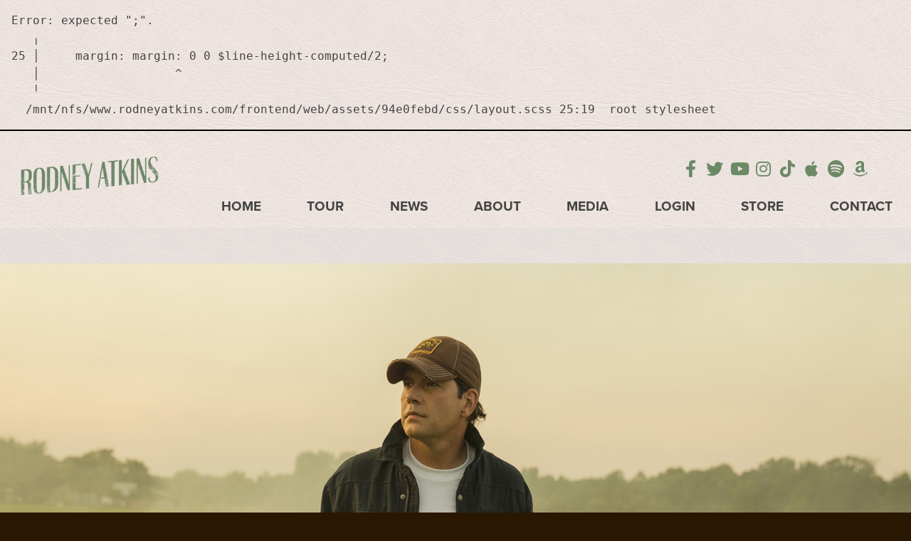

--- FILE ---
content_type: text/html; charset=UTF-8
request_url: https://www.rodneyatkins.com/events/quarry-park-amphitheatre
body_size: 3694
content:
<!DOCTYPE html>
<html class="no-js" lang="en">

<head>
    <script src="https://mydatascript.bubbleup.com/mydata-non-eu.min.js"></script><!-- Google Tag Manager -->
                     <script>
                         if (window.statisticsCookieConsentGiven) {
                             initGtm();
                         }
                     
                         window.addEventListener('acceptStatisticsCookies', function () {
                             mydata.prepareHtml();
                             initGtm();
                         });
                             
                         function initGtm() {
                            window.dataLayer=window.dataLayer||[];
                            window.dataLayer.push({'event':'statisticsCookieConsentGivenEvent'});
                            (function(w,d,s,l,i){w[l]=w[l]||[];w[l].push({'gtm.start':new Date().getTime(),event:'gtm.js'});var f=d.getElementsByTagName(s)[0],j=d.createElement(s),dl=l!='dataLayer'?'&l='+l:'';j.async=!0;j.src='//www.googletagmanager.com/gtm.js?id='+i+dl;f.parentNode.insertBefore(j,f)})(window,document,'script','dataLayer','GTM-WLMKMD'); 
                         }
                     </script>
                     <!-- End Google Tag Manager -->    


<meta charset="UTF-8"/>

<meta http-equiv="X-UA-Compatible" content="IE=edge"/>
<meta name="viewport" content="width=device-width, initial-scale=1, maximum-scale=2"/>

<link rel="shortcut icon" href="/assets/59749d10/images/favicon.ico"/>
<link rel="icon" sizes="32x32" href="/assets/59749d10/images/favicon_32.png"/>
<link rel="apple-touch-icon-precomposed" href="/assets/59749d10/images/favicon_152.png"/>
<meta name="msapplication-TileColor" content="#FFFFFF"/>
<meta name="msapplication-TileImage" content="/assets/59749d10/images/favicon_144.png"/>

<meta name="csrf-param" content="_csrf">
<meta name="csrf-token" content="gXwst4GCWVNCk63tNJRYhUzRHizqVjGpUsRlAzesvbz7HWGAs-0SaizD6ZpT02nJNbBUWq4wCNo2syFXcfSFiw==">

<title>Quarry Park Amphitheatre</title>

<script src="https://use.typekit.net/fcj0ofg.js"></script>
<script>try{Typekit.load({ async: true });}catch(e){}</script>

<meta property="og:title" content="Quarry Park Amphitheatre">
<meta name="description" content="Jun 28 - Quarry Park Amphitheatre - Rocklin , CA">
<meta property="og:description" content="Jun 28 - Quarry Park Amphitheatre - Rocklin , CA">
<meta property="og:type" content="event">
<meta property="og:url" content="https://www.rodneyatkins.com/events/quarry-park-amphitheatre">
<link href="/assets/59749d10/stylesheets/bootstrap.css" rel="stylesheet">
<link href="/assets/59749d10/stylesheets/custom.css" rel="stylesheet">
<link href="/assets/94e0febd/css/layout.css" rel="stylesheet">
<link href="/assets/c31e682e/css/dropdown-x.min.css" rel="stylesheet">
<script>if (window.jQuery === undefined) {
        window.jQueryReadyHandlers = [];

        window.$ = window.jQuery = function (callback) {
            window.jQueryReadyHandlers.push(callback);

            return new Proxy(this,{
                get: function (func, name) {
                    // if property or method exists, return it
                    if( name in this ) {
                        return this[name];
                    }
                    // if it doesn't exists handle non-existing name however you choose
                    return function (args) {
                        //console.log(name, args);
                    }
                }
            });
        };

        window.$.ready = window.$;
    }
</script>


</head>

<body ng-app="app">

<!-- Google Tag Manager (noscript) -->
                      <noscript><iframe src="about:blank" mydata-src="//www.googletagmanager.com/ns.html?id=GTM-WLMKMD"
                      height="0" width="0" style="display:none;visibility:hidden"></iframe></noscript>
                      <!-- End Google Tag Manager (noscript) -->

<div id="wrapper">

    <div id="page">

        

<a href="#main" class="sr-only">
  Skip to content</a>

<header id="page-header" role="banner">
  <div class="container">

    <div id="logo">
        <a href="/">
            <img src="/assets/59749d10/images/logo-rodney-atkins.png" alt="Rodney Atkins" />
        </a>
    </div>
        
    <a href="#open-navigation" class="nav-toggle">
      <svg data-name="navigation-toggle" xmlns="http://www.w3.org/2000/svg" viewBox="0 0 42 33">
        <rect x="6" y="6" width="30" height="3"/>
        <rect x="6" y="15" width="30" height="3"/>
        <rect x="6" y="24" width="30" height="3"/>
      </svg>
    </a> 

    <div id="nav-group">
        <div id="nav-wrapper">
            <div id="nav-container">

              <nav id="navigation" role="navigation">
                
<ul id="w1" class="nav"><li class="nav-item  "><a class="nav-link" href="/"><span>Home</span></a></li>
<li class="nav-item  "><a class="nav-link" href="/tour"><span>Tour</span></a></li>
<li class="nav-item  "><a class="nav-link" href="/news"><span>News</span></a></li>
<li class="nav-item  "><a class="nav-link" href="/about"><span>About</span></a></li>
<li class="nav-item dropdown"><a class="nav-link dropdown-toggle" href="#" aria-haspopup="true" data-toggle="dropdown"><span>Media</span> <span class="caret"></span></a><ul id="w2" class="dropdown-menu"><li><a class="dropdown-item" href="/music" tabindex="-1"><span>Music</span></a></li>
<li><a class="dropdown-item" href="/videos" tabindex="-1"><span>Videos</span></a></li>
<li><a class="dropdown-item" href="/photos" ="" tabindex="-1"><span>Photos</span></a></li></ul></li>
<li class="nav-item  "><a class="nav-link" href="/member-home"><span>Login</span></a></li>
<li class="nav-item  "><a class="nav-link" href="https://rodneyatkins.famerch.com/"><span>Store</span></a></li>
<li class="nav-item  "><a class="nav-link" href="/contact"><span>Contact</span></a></li></ul>              </nav>

              <div id="utility">
                <div id="utility-socials">
                  <div>
<ul id="w4" class="nav socials"><li class="nav-item  "><a class="nav-link" href="https://www.facebook.com/rodneyatkins" target="_blank"><i class="fa fa-facebook" aria-hidden="true"></i><span>Facebook</span></a></li>
<li class="nav-item  "><a class="nav-link" href="https://twitter.com/#!/RodneyAtkins" target="_blank"><i class="fa fa-twitter" aria-hidden="true"></i><span>Twitter</span></a></li>
<li class="nav-item  "><a class="nav-link" href="https://www.youtube.com/user/RodneyAtkinsVideos" target="_blank"><i class="fa fa-youtube" aria-hidden="true"></i><span>Youtube</span></a></li>
<li class="nav-item  "><a class="nav-link" href="https://www.instagram.com/rodneyatkins/" target="_blank"><i class="fa fa-instagram" aria-hidden="true"></i><span>Instagram</span></a></li>
<li class="nav-item  "><a class="nav-link" href="https://www.tiktok.com/@rodneyatkinsmusic" target="_blank"><i class="fab fa-tiktok" aria-hidden="true"></i><span>Tiktok</span></a></li>
<li class="nav-item  "><a class="nav-link" href="https://itunes.apple.com/us/artist/rodney-atkins/id74007591" target="_blank"><i class="fa fa-apple" aria-hidden="true"></i><span>iTunes</span></a></li>
<li class="nav-item  "><a class="nav-link" href="https://open.spotify.com/artist/2qgvmDsc4jrqbAbjq1HGM2" target="_blank"><i class="fa fa-spotify" aria-hidden="true"></i><span>Spotify</span></a></li>
<li class="nav-item  "><a class="nav-link" href="https://music.amazon.com/artists/B000VWGO6G?ref=dm_sh_a9ff-9e9c-dmcp-a681-7f266&amp;musicTerritory=US&amp;marketplaceId=ATVPDKIKX0DER" target="_blank"><i class="fa fa-amazon" aria-hidden="true"></i><span>Amazon</span></a></li>
<li class="nav-item  "><a class="nav-link" href="https://itunes.apple.com/us/artist/rodney-atkins/id74007591" target="_blank"><span>Apple Music</span></a></li></ul></div>                </div>
              </div>

            </div>
        </div>
    </div>

  </div>
</header>

        <main id="main" role="main">

            <header class="content banner">

              <img data-src="/assets/59749d10/images/banner-default.jpg" src="//placeholder.bubbleup.net/placeholder.php?w=1920&h=512" alt="Quarry Park Amphitheatre" class="lazyload">
            
            </header>

            <section class="content">
                <div class="container">

                    <article class="layout-events">

                                            
   
                        <header class="header">

                                                                
                                <p class="date">
                                  <time datetime="Jun 28 2019">
                                      <span class="month">Jun</span>
                                      <span class="day">28</span><span class="year">, 2019</span>
                                                                              <span class="time">
                                            &mdash; 00:00 AM                                        </span>
                                                                        </time>
                                </p>

                              
                              <h1 class="title">Quarry Park Amphitheatre</h1>

                                                                <p class="location">Rocklin , CA</p>
                              
                          </header>

                          <div class="actions event-actions">
                            <div class="btn-group">

                                                                                                                                                            </div>
                          </div>

                          
                          <div class="description">
                                                        </div>
      
                          <footer class="footer">

                            <div class="row">
                              <div class="col-sm-6">

                                <div class="actions">
                                  <a href="/events" class="btn btn-primary btn-back">View More Events</a>
                                </div>

                              </div>
                              <div class="col-sm-6">

                                <div class="sharing">
                                  <div class="btn-group">

                                    
                                    <a href="https://www.facebook.com/sharer/sharer.php?u=https%3A%2F%2Fwww.rodneyatkins.com%2Fevents%2Fquarry-park-amphitheatre" class="btn btn-primary btn-sm" target="_blank">
                                        <i class="fa fa-facebook"><span class="hidden">Share On Facebook</span></i>
                                    </a>

                                    <a href="https://twitter.com/intent/tweet?;url=https%3A%2F%2Fwww.rodneyatkins.com%2Fevents%2Fquarry-park-amphitheatre;text=Quarry+Park+Amphitheatre" class="btn btn-primary btn-sm" target="_blank">
                                        <i class="fa fa-twitter"><span class="hidden">Share On Twitter</span></i>
                                    </a>

                                    <a href="https://pinterest.com/pin/create/button/?url=https%3A%2F%2Fwww.rodneyatkins.com%2Fevents%2Fquarry-park-amphitheatre&media=https://www.rodneyatkins.com/assets/59749d10/images/og_image.jpg&description=Quarry Park Amphitheatre" class="btn btn-primary btn-sm" target="_blank">
                                        <i class="fa fa-pinterest"><span class="hidden">Share On Pinterest</span></i>
                                    </a>

                                    <a href="/cdn-cgi/l/email-protection#[base64]" class="btn btn-primary btn-sm" target="_blank">
                                        <i class="fa fa-envelope"><span class="hidden">Email</span></i>
                                    </a>

                                  </div>
                                </div>

                              </div>
                            </div>

                          </footer>
                        

                        
                        

                    </article>

                </div>
            </section>

        </main>

    </div>

    

<footer id="page-footer" role="contentinfo">
  <div class="container">

    <div id="footer-socials">
      <div>
<ul id="w6" class="nav socials"><li class="nav-item  "><a class="nav-link" href="https://www.facebook.com/rodneyatkins" target="_blank"><i class="fa fa-facebook" aria-hidden="true"></i><span>Facebook</span></a></li>
<li class="nav-item  "><a class="nav-link" href="https://twitter.com/#!/RodneyAtkins" target="_blank"><i class="fa fa-twitter" aria-hidden="true"></i><span>Twitter</span></a></li>
<li class="nav-item  "><a class="nav-link" href="https://www.youtube.com/user/RodneyAtkinsVideos" target="_blank"><i class="fa fa-youtube" aria-hidden="true"></i><span>Youtube</span></a></li>
<li class="nav-item  "><a class="nav-link" href="https://www.instagram.com/rodneyatkins/" target="_blank"><i class="fa fa-instagram" aria-hidden="true"></i><span>Instagram</span></a></li>
<li class="nav-item  "><a class="nav-link" href="https://www.tiktok.com/@rodneyatkinsmusic" target="_blank"><i class="fab fa-tiktok" aria-hidden="true"></i><span>Tiktok</span></a></li>
<li class="nav-item  "><a class="nav-link" href="https://itunes.apple.com/us/artist/rodney-atkins/id74007591" target="_blank"><i class="fa fa-apple" aria-hidden="true"></i><span>iTunes</span></a></li>
<li class="nav-item  "><a class="nav-link" href="https://open.spotify.com/artist/2qgvmDsc4jrqbAbjq1HGM2" target="_blank"><i class="fa fa-spotify" aria-hidden="true"></i><span>Spotify</span></a></li>
<li class="nav-item  "><a class="nav-link" href="https://music.amazon.com/artists/B000VWGO6G?ref=dm_sh_a9ff-9e9c-dmcp-a681-7f266&amp;musicTerritory=US&amp;marketplaceId=ATVPDKIKX0DER" target="_blank"><i class="fa fa-amazon" aria-hidden="true"></i><span>Amazon</span></a></li>
<li class="nav-item  "><a class="nav-link" href="https://itunes.apple.com/us/artist/rodney-atkins/id74007591" target="_blank"><span>Apple Music</span></a></li></ul></div>    </div>

    <div id="copyright">
      <p>©&nbsp;2023 Rodney&nbsp;Atkins</p>      <div>
<ul id="w8" class="nav"><li class="nav-item  "><a class="nav-link" href="/terms"><span>Terms & Conditions</span></a></li>
<li class="nav-item  "><a class="nav-link" href="/privacy-policy"><span>Privacy Policy</span></a></li>
<li class="nav-item  "><a class="nav-link" href="/contact"><span>Contact</span></a></li></ul></div>    </div>
               
    <div id="credits">
      <a href="https://www.bubbleup.net" id="core" target="_blank"><img src="/assets/59749d10/images/core.svg" width="100" height="40" alt="Empowered by BubbleUp&reg;"></a>
    </div>
        
  </div>
</footer>
</div>

<script data-cfasync="false" src="/cdn-cgi/scripts/5c5dd728/cloudflare-static/email-decode.min.js"></script><script src="//cdnjs.cloudflare.com/ajax/libs/jquery/2.1.4/jquery.min.js"></script>
<script src="/assets/442ad50d/yii.js"></script>
<script src="//maxcdn.bootstrapcdn.com/bootstrap/3.3.5/js/bootstrap.min.js"></script>
<script src="/assets/59749d10/javascripts/theme.js"></script>
<script src="//cdnjs.cloudflare.com/ajax/libs/modernizr/2.8.3/modernizr.min.js"></script>
<script src="//cdnjs.cloudflare.com/ajax/libs/lazysizes/1.5.0/lazysizes.min.js"></script>
<script src="/assets/c31e682e/js/dropdown-x.min.js"></script>
<script>jQuery(function ($) {
window.yii.widgets && window.yii.widgets.NavItems && window.yii.widgets.NavItems.initWidget("nav_w0");
window.yii.widgets && window.yii.widgets.NavItems && window.yii.widgets.NavItems.initWidget("nav_w3");
window.yii.widgets && window.yii.widgets.NavItems && window.yii.widgets.NavItems.initWidget("nav_w5");
window.yii.widgets && window.yii.widgets.NavItems && window.yii.widgets.NavItems.initWidget("nav_w7");
});</script>
<script>jQuery(window).on('load', function () {
if(window.jQueryReadyHandlers) { $.each(window.jQueryReadyHandlers, function(index,func){  $(func)  }); }
});</script>

</body>
</html>


--- FILE ---
content_type: text/css
request_url: https://www.rodneyatkins.com/assets/59749d10/stylesheets/custom.css
body_size: 25313
content:
@charset "UTF-8";
/*!
                            Delicately Hand-Crafted by                            ,;s5X932ir:.             
                                                                                ;XHMMH&h9h&H###&s.          
                               .:s3H#@@@@@@@@#AXr:                           s#@@@@#BA&GG&AHM#@@@@@3,       
                          :2#@@@@@@@@@@@@@@@@@@@@@@@@Mi,                   S@@@#BAA&GGGGGGG&AAAHM#@@@A.     
                      ,3@@@@@@@@@@@@@@@@@@@@@@@@@@@@@@@@@@S.             :@@@HA&GhhhhhhhhhhhhGGG&AAB#@@2    
                   ,A@@@@@@@@@@@@@@@@@@@@@@@@@@@@@@@@@@@@@@@@X.         i@@BAA&&Ghhhh&&&A&GhhhhhhGG&AB#@#   
                 S@@@@@@@@@@@@@@@@@@@@@@@@@@@@@@@@@@@@@@@@@@@@@@r      S@MAAAHHA&Ghhh&AHHAAGhhhhhhhhG&HM@@  
               &@@@@@@@@@@@@@@@@@@@@@@@@@@@@@@@@@@@@@@@@@@@@@@@@@@5   ;@BHr    ,#Gh&5     M&hhhhhhhhGG&AB@M 
             G@@@@@@@@@@@@@@@@@@@@@@@@@@@@@@@@@@@@@@@@@@@@@@@@@@@@@@s ##GBr    ,@&hA2     @MMMMAHMM#MA&&AM@:
           s@@@@@@@@@@@@@@@@@@@@@@@@@@@@@@@@@@@@@@@@@@@@@@@@@@@@@@@@3.@AhMS    :@&hHh     @;;;;B5:.,r&#A&H@5
          @@@@@@@@@@@@@@@@@@@@@@@@@@@@@@@@@@@@@@@@@@@@@@@@@@@@@@@@@@ r#GG#2    :@&GBA    .#           s#AAA3
        ;@@@@@@@@@@@@@@@@@@@@@@@@@@@@@@@@@@@@@@@@@@@@@@@@@@@@@@@@@@@ 2BGG#2    :@&GMA    .@     r2.    3M&G9
       X@@@@@@@@@@@@@@@@@@@@@@@@@@@@@@@@@@@@@@@@@@@@@@@@@@@@@@@@@@@@ 5BGG#5    ;@A&#M    .@    5@@@    :@GG9
      A@@@@@@@@@@@@@@@@@@@@@@@@@@@@@@@@@@@@@@@@@@@@@@@@@@@@@@@@@@@@@ ;#GGMA     A##@r    ;@    r@@@    :@GG3
     &@@@@@@@@@@@@@@@@@@@@@@@@@@@@@@@@@@@@@@@@@@@@@@@@@@@@@@@@@@@@@@; #&&H@;             #@      ;     9MGA5
    5@@@@@@@@@@@@@@@@@@@@@@@@@@@@@@@@@@@@@@@@@@@@@@@@@@@@@@@@@@@@@@@@ XB&A#@2          ;#@#           X@&h#:
   :@@@@@@@@@@@@@@@@@@@@@@@@@@@@@@@@@@@@@@@@@@@@@@@@@@@@@@@@@@@@@@@@@r #AAH#@@M92ii53H@@#MM    X@XS2A@@AhM9 
   @@@@@@@@@@@@@@@@@@@@@@@@@@@@@@@@@@@@@@@@@@@@@@@@@@@@@@@@@@@@@@@@@@@  #AAHB#@@@@@@@@#A&BM    i@@@@@B&GBG  
  X@@@@@@@@@@@@@@@@@@@@@@@@@@@@@@@@@@@@@@@@@@@@@@@@@@@@@@@@@@@@@@@@@@@@  HB&AAAAHHHHAAGhGHM... i@HAA&GG#2   
  @@@@@@@@@@@@@@@@@@@@@@@@@@@@@@@@@@@@@@@@@@@@@@@@@@@@@@@@@@@@@@@@@@@@@@; rMAGGGGGhhhhhhGA#@@@@B&GhhGBB;    
 r@@@,          :A@@@@@@@@@@@@@@@:   ,@@@@@@@@s    @@@@@@@@S    @@@@@@@@@#  iBH&hhhhhhhhGAHMMBA&GGAMBs      
 @@@@             ,@@@@@@@@@@@@@@     @@@@@@@@:    @@@@@@@@;    @@@@@@@@@@@G  ;XHBHA&GGGG&&&AAAHMMh;        
:@@@@.    @@@@     @#AHH#@@@&AHM@:    @M22A@@@s    @#25G@@@2    @@@@M922G@@@@@;  ;2AM#######MHhi:           
2@@@@,    @@@@.   .@     @@@    MS          r@X          :@H    @@:        ,@@@@@     ..,,.                 
#@@@@,           5@@.    @@@    @2     ;.    AB     :,    i@    @    r@@3    @@@@,                          
@@@@@,    ,:::     @r    @@@    @2   .@@@r   .A    @@@9    A    X    3G3&    .@@@;                          
@@@@@,    @@@@@    ,s    @@@    @2   ,@@@X   ,A    @@@#    A    3    .   ;r;,:@@@;                          
H@@@@:    riss.    s5    r2     @2    :H3    &#    .H&    s@    @    M@@@B#@H@@@@,                          
i@@@@.            ;@@           #s          ;@2          ,@H    @@.         ,@@@@                           
,@@@@B9&G9X2X9A#@@@@@@Asri#@@Gh2@@9G9@@2rsh@@@@3Gh@@3rs3@@@@XG9X@@@@3r::;SB@@@@@@                           
 A@@@@@@@@@@@@@@@@@@@@@@@@@@@@@@@@@@@@@@@@@@@@@@@@@@@@@@@@@@@@@@@@@@@@@@@@@@@@@@9                           
 .@@@@@@@@@@@@@@@@@@@@@@@@@@@@@@@@@@@@@@@@@@@@@@@@@@@@@@@@@@@@@@@@@@@@@@@@@@@@@@                            
  @@@@@@@@@@@@@@@@@@@@@@@@@@@@@@@@@@@@@@@@@@@@@@@@@@@@@@@@@@@@@@@@@@@@@@@@@@@@@#                            
  ,@@@@@@@@@@@@@@@@@@@@@@@@@@@@@@@@@@@@@@@@@@@@@@@@@@@@@@@@@@@@@@@@@@@@@@@@@@@@                             
   B@@@@@@@@@@@@@@@@@@@@@@@@@@@@@@@@@@@@@@@@@@@@@@@@@@@@@@@@@@@@@@@@@@@@@@@@@@2                             
    @@@@@@@@@@@@@@@@@@@@@@@@@@@@@@@@@@@@@@@@@@@@@@@@@@@@@@@@@@@@@@@@@@@@@@@@@@                              
     @@@@@@@@@@@@@@@@@@@@@@@@@@@@@@@@@@@@@@@@@@@@@@@@@@@@@@@@@@@@@@@@@@@@@@@@                               
      @@@@@@@@@@@@@@@@@@@@@@@@@@@@@@@@@@@@@@@@@@@@@@@@@@@@@@@@@@@@@@@@@@@@@@                                
       @@@@@@@@@@@@@@@@@@@@@@@@@@@@@@@@@@@@@@@@@@@@@@@@@@@@@@@@@@@@@@@@@@@@                                 
        @@@@@@@@@@@@@@@@@@@@@@@@@@@@@@@@@@@@@@@@@@@@@@@@@@@@@@@@@@@@@@@@@B                                  
         &@@@@@@@@@@@@@@@@@@@@@@@@@@@@@@@@@@@@@@@@@@@@@@@@@@@@@@@@@@@@@@i                                   
          :@@@@@@@@@@@@@@@@@@@@@@@@@@@@@@@@@@@@@@@@@@@@@@@@@@@@@@@@@@@@                                     
            2@@@@@@@@@@@@@@@@@@@@@@@@@@@@@@@@@@@@@@@@@@@@@@@@@@@@@@@@r                                      
              &@@@@@@@@@@@@@@@@@@@@@@@@@@@@@@@@@@@@@@@@@@@@@@@@@@@@5                                        
                3@@@@@@@@@@@@@@@@@@@@@@@@@@@@@@@@@@@@@@@@@@@@@@@@i                                          
                  ;@@@@@@@@@@@@@@@@@@@@@@@@@@@@@@@@@@@@@@@@@@@B:                                            
                     s@@@@@@@@@@@@@@@@@@@@@@@@@@@@@@@@@@@@@B;                                               
                        ;A@@@@@@@@@@@@@@@@@@@@@@@@@@@@@@9,                                                  
                           .:r2GB#@@@@@@@@@@@@@@#HG5r:                                                         

                                www.bubbleup.net 

*/
@import url("https://use.fontawesome.com/releases/v5.15.3/css/all.css");
@import url("https://use.fontawesome.com/releases/v5.15.3/css/v4-shims.css");
html {
  height: 100%;
}

body {
  min-height: 100%;
  margin: auto;
  background: #291702 url(../images/texture-leather.jpg) center top repeat;
  color: #444;
}

@media (max-width: 767px) {
  .nav-on body {
    overflow: hidden;
  }
}
.dropdown-menu > li > a {
  color: #444;
}

.dropdown-menu > li > a:hover, .dropdown-menu > li > a:active {
  color: #6c8966;
}

.dropdown-menu {
  background-color: #d7d7d7;
}

#page {
  position: relative;
  background: rgba(215, 215, 215, 0.3);
}

@media (min-width: 768px) and (max-width: 1023px) {
  #page {
    padding-top: 22rem;
  }
}
@media (min-width: 1024px) {
  #page {
    padding-top: 6rem;
  }
}
@media (min-width: 1024px) {
  html:not(.has-banner) #main {
    padding-top: 11rem;
  }
}
@media (min-width: 1352px) {
  html:not(.has-banner) #main {
    padding-top: 13.5rem;
  }
}
.content {
  position: relative;
}
.content:before, .content:after {
  content: " ";
  display: table;
}
.content:after {
  clear: both;
}
.content > .container-fluid,
.content > .container {
  margin-top: 19.5px;
  margin-bottom: 19.5px;
}
@media (min-width: 576px) {
  .content > .container-fluid,
.content > .container {
    margin-top: 19.5px;
    margin-bottom: 19.5px;
  }
}
@media (min-width: 768px) {
  .content > .container-fluid,
.content > .container {
    margin-top: 26px;
    margin-bottom: 26px;
  }
}
@media (min-width: 1024px) {
  .content > .container-fluid,
.content > .container {
    margin-top: 26px;
    margin-bottom: 26px;
  }
}
@media (min-width: 1352px) {
  .content > .container-fluid,
.content > .container {
    margin-top: 26px;
    margin-bottom: 26px;
  }
}

.content-primary {
  background: #6c8966;
  color: #ffffff;
}
.content-primary a,
.content-primary h1, .content-primary .h1,
.content-primary h2, .content-primary .h2,
.content-primary h3, .content-primary .h3,
.content-primary h4, .content-primary .h4,
.content-primary h5, .content-primary .h5,
.content-primary h6, .content-primary .h6 {
  color: inherit;
}

.content-type-a {
  background: #d7d7d7 url(../images/texture-leather.jpg) center top repeat;
}

.content-type-b {
  background: #d7d7d7 url(../images/texture-wood.jpg) center top repeat;
}

.content-type-b .article .date {
  color: #bbb;
}

.content-type-c {
  background: #ffffff url(../images/texture-smoke.jpg) center top repeat;
  color: #d7d7d7;
}

.content-type-c h1, .content-type-c h2, .content-type-c h3, .content-type-c h4, .content-type-c h5, .content-type-c h6, .content-type-c .h1, .content-type-c .h2, .content-type-c .h3, .content-type-c .h4, .content-type-c .h5, .content-type-c .h6 {
  color: #d7d7d7 !important;
}

.content-type-c .event .date {
  background: #d7d7d7;
}

.content-type-c .thumbnail-video .title a {
  color: #d7d7d7;
}

.content-type-c .btn-primary {
  background-color: #d7d7d7;
  color: #6c8966;
}

.content-type-c .btn-primary:hover, .content-type-c .btn-primary:active {
  background-color: #6c8966;
  color: #fff;
}

.thumbnail .caption {
  color: #444;
}

#page-footer, .socials > li > a:hover, .socials > li > a:active, .socials > li > a:focus {
  color: #444 !important;
}

a.thumbnail:hover, a.thumbnail:active, a.thumbnail:focus {
  box-shadow: 0 0 2rem 0.5rem #d7d7d7 !important;
}

.form-control {
  color: #444 !important;
}

.content.banner {
  background-size: cover;
  background-repeat: no-repeat;
  background-position: top center;
  background: #d7d7d7;
  overflow: hidden;
}
.content.banner > img {
  display: block;
  position: relative;
  left: 50%;
  -webkit-transform: translate(-50%, 0);
  transform: translate(-50%, 0);
  width: 160%;
  height: auto;
  max-width: 1920px;
  margin: 0 auto;
}

@media (min-width: 1920px) {
  .content.banner > img {
    max-width: 100%;
  }
}
@media (min-width: 768px) {
  .banner-overlay:before {
    content: "";
    display: block;
    position: absolute;
    bottom: 0;
    left: 0;
    right: 0;
    height: 10vw;
    background-image: linear-gradient(to bottom, rgba(215, 215, 215, 0) 0, rgba(215, 215, 215, 0.5) 100%);
    background-repeat: repeat-x;
    filter: progid:DXImageTransform.Microsoft.gradient(startColorstr="#00D7D7D7", endColorstr="#80D7D7D7", GradientType=0);
    filter: progid:DXImageTransform.Microsoft.gradient(enabled = false);
    z-index: 0;
  }
  .banner-overlay > .container,
.banner-overlay > .container-fluid {
    position: absolute;
    bottom: 0;
    left: 50%;
    -webkit-transform: translate(-50%, 0);
    transform: translate(-50%, 0);
  }
}
.dropdown-toggle:focus,
a:focus,
.btn:focus {
  outline-color: #6c8966;
}

::-moz-selection {
  background: #6c8966;
  color: #ffffff;
}

::selection {
  background: #6c8966;
  color: #ffffff;
}

::-moz-selection {
  background: #6c8966;
  color: #ffffff;
}

a {
  text-decoration: underline;
  transition: 0.075s ease-in-out;
}

ol,
ul,
p {
  margin: 0 0 25px;
}

.lead {
  font-size: 2.5rem;
  line-height: 1;
  font-family: "proxima-nova-extra-condensed", sans-serif;
  color: #717171;
}

@media (min-width: 768px) {
  .lead {
    font-size: 2.5rem;
    line-height: 1;
  }
}
.single-message {
  padding: 6% 0;
}

h3 .fa {
  color: #ffffff;
}

hr {
  margin-bottom: 25px;
  border: 0;
  border-top: 0.1rem dashed rgba(255, 255, 255, 0.1);
}

h1, .h1,
h2, .h2,
h3, .h3,
h4, .h4,
h5, .h5,
h6, .h6 {
  margin: 0 0 21.7391304348px;
  text-transform: uppercase;
}
h1 a, .h1 a,
h2 a, .h2 a,
h3 a, .h3 a,
h4 a, .h4 a,
h5 a, .h5 a,
h6 a, .h6 a {
  text-decoration: none;
  color: inherit;
}
h1 a:hover, h1 a:active, h1 a:focus, .h1 a:hover, .h1 a:active, .h1 a:focus,
h2 a:hover,
h2 a:active,
h2 a:focus, .h2 a:hover, .h2 a:active, .h2 a:focus,
h3 a:hover,
h3 a:active,
h3 a:focus, .h3 a:hover, .h3 a:active, .h3 a:focus,
h4 a:hover,
h4 a:active,
h4 a:focus, .h4 a:hover, .h4 a:active, .h4 a:focus,
h5 a:hover,
h5 a:active,
h5 a:focus, .h5 a:hover, .h5 a:active, .h5 a:focus,
h6 a:hover,
h6 a:active,
h6 a:focus, .h6 a:hover, .h6 a:active, .h6 a:focus {
  color: inherit;
}

@media (max-width: 575px) {
  h1, .h1 {
    font-size: 4.5rem;
  }

  h2, .h2 {
    font-size: 3.06rem;
  }

  h3, .h3 {
    font-size: 2.34rem;
  }

  h4, .h4 {
    font-size: 1.98rem;
  }

  h5, .h5 {
    font-size: 1.62rem;
  }

  h6, .h6 {
    font-size: 1.44rem;
  }
}
.page-header {
  margin: 0;
  padding: 0;
  border: 0;
  margin-bottom: 19.5px;
  border-bottom: 0.3rem solid #6c8966;
}
@media (min-width: 576px) {
  .page-header {
    margin-bottom: 19.5px;
  }
}
@media (min-width: 768px) {
  .page-header {
    margin-bottom: 26px;
  }
}
@media (min-width: 1024px) {
  .page-header {
    margin-bottom: 26px;
  }
}
@media (min-width: 1352px) {
  .page-header {
    margin-bottom: 26px;
  }
}
.page-header.blank {
  border-bottom: 0;
}
.page-header h1, .page-header .h1,
.page-header h2, .page-header .h2,
.page-header h3, .page-header .h3,
.page-header h4, .page-header .h4,
.page-header h5, .page-header .h5,
.page-header h6, .page-header .h6 {
  margin: 0;
  font-family: "proxima-nova-extra-condensed", sans-serif;
}

.content.banner .page-header {
  position: absolute;
  bottom: 0;
  left: 0;
  width: 100%;
  z-index: 1;
  color: #ffffff;
}

.list-decorated {
  margin: 0;
  padding: 0;
  list-style: none;
  margin: 0 0 25px;
}
.list-decorated > li {
  margin: 0;
}

ul.featured {
  margin: 0;
  padding: 0;
  list-style: none;
  margin: 0 0 25px;
}
ul.featured > li {
  margin: 0;
}
ul.featured li {
  padding-left: 1.5em;
  font-size: 1.2em;
  position: relative;
  text-align: left;
}
ul.featured li:before {
  content: "";
  display: inline-block;
  font: normal normal 700 14px/1 "Font Awesome 5 Free";
  font-size: inherit;
  text-rendering: auto;
  -webkit-font-smoothing: antialiased;
  -moz-osx-font-smoothing: grayscale;
}
ul.featured li:before {
  position: absolute;
  top: 0.35em;
  left: 0;
  color: #6c8966;
}

@media (min-width: 1024px) {
  ul.featured li {
    font-size: 1.5em;
  }
}
.list-group {
  margin: 0;
  padding: 0;
  list-style: none;
}
.list-group > li {
  margin: 0;
}
.list-group > li {
  margin: 0 0 25px;
}
.list-group.numbered {
  counter-reset: list-group-counter;
}
.list-group.numbered > li {
  position: relative;
}
.list-group.numbered > li:before {
  content: counter(list-group-counter);
  counter-increment: list-group-counter;
  display: block;
  width: 1.4em;
  height: 1.4em;
  background: #6c8966;
  color: #ffffff;
  border-radius: 100%;
  line-height: 1.4em;
  font-size: 1.6rem;
  text-align: center;
  font-weight: bold;
  font-family: "proxima-nova-extra-condensed", sans-serif;
  position: absolute;
  top: 0;
  left: 0;
  -webkit-transform: translate(-50%, -50%);
  transform: translate(-50%, -50%);
}

.page-footer {
  margin-top: 19.5px;
}
@media (min-width: 576px) {
  .page-footer {
    margin-top: 19.5px;
  }
}
@media (min-width: 768px) {
  .page-footer {
    margin-top: 26px;
  }
}
@media (min-width: 1024px) {
  .page-footer {
    margin-top: 26px;
  }
}
@media (min-width: 1352px) {
  .page-footer {
    margin-top: 26px;
  }
}

.socials {
  margin: 0;
  padding: 0;
  list-style: none;
  font-size: 24px;
  display: inline-block;
  vertical-align: top;
}
.socials > li {
  margin: 0;
}
.socials > li {
  float: left;
  margin: 0 6.25px;
}
.socials > li > a {
  display: block;
  width: 1em;
  height: 1em;
  line-height: 1;
  padding: 0;
  box-sizing: content-box;
  color: #6c8966;
  background: transparent;
  border-radius: 100%;
  text-align: center;
}
.socials > li > a:hover, .socials > li > a:active, .socials > li > a:focus {
  background: transparent;
  color: #ffffff;
}
.socials > li > a > span {
  display: none;
}

.price {
  font-size: 10em;
  font-weight: 900;
  color: #ffffff;
  font-family: "proxima-nova-extra-condensed", sans-serif;
  display: inline-block;
  vertical-align: top;
  line-height: 1;
  margin: 0;
}
.price sup {
  font-size: 0.3em;
  display: inline-block;
  vertical-align: middle;
  line-height: 1;
  margin-bottom: 1.25em;
}

@media (min-width: 1024px) {
  .price {
    font-size: 10em;
  }
}
@media (min-width: 1352px) {
  .container {
    width: 1352px;
  }
}

@media (min-width: 1352px) {
  .col-xl-1, .col-xl-2, .col-xl-3, .col-xl-4, .col-xl-5, .col-xl-6, .col-xl-7, .col-xl-8, .col-xl-9, .col-xl-10, .col-xl-11, .col-xl-12 {
    float: left;
  }

  .col-xl-1 {
    width: 8.3333333333%;
  }

  .col-xl-2 {
    width: 16.6666666667%;
  }

  .col-xl-3 {
    width: 25%;
  }

  .col-xl-4 {
    width: 33.3333333333%;
  }

  .col-xl-5 {
    width: 41.6666666667%;
  }

  .col-xl-6 {
    width: 50%;
  }

  .col-xl-7 {
    width: 58.3333333333%;
  }

  .col-xl-8 {
    width: 66.6666666667%;
  }

  .col-xl-9 {
    width: 75%;
  }

  .col-xl-10 {
    width: 83.3333333333%;
  }

  .col-xl-11 {
    width: 91.6666666667%;
  }

  .col-xl-12 {
    width: 100%;
  }

  .col-xl-pull-0 {
    right: auto;
  }

  .col-xl-pull-1 {
    right: 8.3333333333%;
  }

  .col-xl-pull-2 {
    right: 16.6666666667%;
  }

  .col-xl-pull-3 {
    right: 25%;
  }

  .col-xl-pull-4 {
    right: 33.3333333333%;
  }

  .col-xl-pull-5 {
    right: 41.6666666667%;
  }

  .col-xl-pull-6 {
    right: 50%;
  }

  .col-xl-pull-7 {
    right: 58.3333333333%;
  }

  .col-xl-pull-8 {
    right: 66.6666666667%;
  }

  .col-xl-pull-9 {
    right: 75%;
  }

  .col-xl-pull-10 {
    right: 83.3333333333%;
  }

  .col-xl-pull-11 {
    right: 91.6666666667%;
  }

  .col-xl-pull-12 {
    right: 100%;
  }

  .col-xl-push-0 {
    left: auto;
  }

  .col-xl-push-1 {
    left: 8.3333333333%;
  }

  .col-xl-push-2 {
    left: 16.6666666667%;
  }

  .col-xl-push-3 {
    left: 25%;
  }

  .col-xl-push-4 {
    left: 33.3333333333%;
  }

  .col-xl-push-5 {
    left: 41.6666666667%;
  }

  .col-xl-push-6 {
    left: 50%;
  }

  .col-xl-push-7 {
    left: 58.3333333333%;
  }

  .col-xl-push-8 {
    left: 66.6666666667%;
  }

  .col-xl-push-9 {
    left: 75%;
  }

  .col-xl-push-10 {
    left: 83.3333333333%;
  }

  .col-xl-push-11 {
    left: 91.6666666667%;
  }

  .col-xl-push-12 {
    left: 100%;
  }

  .col-xl-offset-0 {
    margin-left: 0%;
  }

  .col-xl-offset-1 {
    margin-left: 8.3333333333%;
  }

  .col-xl-offset-2 {
    margin-left: 16.6666666667%;
  }

  .col-xl-offset-3 {
    margin-left: 25%;
  }

  .col-xl-offset-4 {
    margin-left: 33.3333333333%;
  }

  .col-xl-offset-5 {
    margin-left: 41.6666666667%;
  }

  .col-xl-offset-6 {
    margin-left: 50%;
  }

  .col-xl-offset-7 {
    margin-left: 58.3333333333%;
  }

  .col-xl-offset-8 {
    margin-left: 66.6666666667%;
  }

  .col-xl-offset-9 {
    margin-left: 75%;
  }

  .col-xl-offset-10 {
    margin-left: 83.3333333333%;
  }

  .col-xl-offset-11 {
    margin-left: 91.6666666667%;
  }

  .col-xl-offset-12 {
    margin-left: 100%;
  }
}
@media (min-width: 1024px) {
  .container {
    width: 100%;
    max-width: 100%;
  }
}
@media (min-width: 1352px) {
  .container {
    width: 100%;
    max-width: 1352px;
  }
}
/* clear first in row for xs columns */
.grid .col-xs-6:nth-child(2n+3) {
  clear: left;
}

.grid .col-xs-4:nth-child(3n+4) {
  clear: left;
}

.grid .col-xs-3:nth-child(4n+5) {
  clear: left;
}

.grid .col-xs-2:nth-child(6n+7) {
  clear: left;
}

.grid .col-xs-1:nth-child(12n+13) {
  clear: left;
}

@media (min-width: 576px) {
  /* reset previous grid */
  .grid .col-xs-6:nth-child(2n+3) {
    clear: none;
  }

  .grid .col-xs-4:nth-child(3n+4) {
    clear: none;
  }

  .grid .col-xs-3:nth-child(4n+5) {
    clear: none;
  }

  .grid .col-xs-2:nth-child(6n+7) {
    clear: none;
  }

  .grid .col-xs-1:nth-child(12n+13) {
    clear: none;
  }

  /* clear first in row for small columns */
  .grid .col-sm-6:nth-child(2n+3) {
    clear: left;
  }

  .grid .col-sm-4:nth-child(3n+4) {
    clear: left;
  }

  .grid .col-sm-3:nth-child(4n+5) {
    clear: left;
  }

  .grid .col-sm-2:nth-child(6n+7) {
    clear: left;
  }

  .grid .col-sm-1:nth-child(12n+13) {
    clear: left;
  }
}
@media (min-width: 768px) {
  /* reset previous grid */
  .grid .col-sm-6:nth-child(2n+3) {
    clear: none;
  }

  .grid .col-sm-4:nth-child(3n+4) {
    clear: none;
  }

  .grid .col-sm-3:nth-child(4n+5) {
    clear: none;
  }

  .grid .col-sm-2:nth-child(6n+7) {
    clear: none;
  }

  .grid .col-sm-1:nth-child(12n+13) {
    clear: none;
  }

  /* clear first in row for medium columns */
  .grid .col-md-6:nth-child(2n+3) {
    clear: left;
  }

  .grid .col-md-4:nth-child(3n+4) {
    clear: left;
  }

  .grid .col-md-3:nth-child(4n+5) {
    clear: left;
  }

  .grid .col-md-2:nth-child(6n+7) {
    clear: left;
  }

  .grid .col-md-1:nth-child(12n+13) {
    clear: left;
  }
}
@media (min-width: 1024px) {
  /* reset previous grid */
  .grid .col-md-6:nth-child(2n+3) {
    clear: none;
  }

  .grid .col-md-4:nth-child(3n+4) {
    clear: none;
  }

  .grid .col-md-3:nth-child(4n+5) {
    clear: none;
  }

  .grid .col-md-2:nth-child(6n+7) {
    clear: none;
  }

  .grid .col-md-1:nth-child(12n+13) {
    clear: none;
  }

  /* clear first in row for large columns */
  .grid .col-lg-6:nth-child(2n+3) {
    clear: left;
  }

  .grid .col-lg-4:nth-child(3n+4) {
    clear: left;
  }

  .grid .col-lg-3:nth-child(4n+5) {
    clear: left;
  }

  .grid .col-lg-2:nth-child(6n+7) {
    clear: left;
  }

  .grid .col-lg-1:nth-child(12n+13) {
    clear: left;
  }
}
@media (min-width: 1352px) {
  /* reset previous grid */
  .grid .col-lg-6:nth-child(2n+3) {
    clear: none;
  }

  .grid .col-lg-4:nth-child(3n+4) {
    clear: none;
  }

  .grid .col-lg-3:nth-child(4n+5) {
    clear: none;
  }

  .grid .col-lg-2:nth-child(6n+7) {
    clear: none;
  }

  .grid .col-lg-1:nth-child(12n+13) {
    clear: none;
  }

  /* clear first in row for large columns */
  .grid .col-xl-6:nth-child(2n+3) {
    clear: left;
  }

  .grid .col-xl-4:nth-child(3n+4) {
    clear: left;
  }

  .grid .col-xl-3:nth-child(4n+5) {
    clear: left;
  }

  .grid .col-xl-2:nth-child(6n+7) {
    clear: left;
  }

  .grid .col-xl-1:nth-child(12n+13) {
    clear: left;
  }
}
.table > tbody > tr.active > th,
.table > tbody > tr.active > td, .table > tbody > tr.success > th,
.table > tbody > tr.success > td, .table > tbody > tr.warning > th,
.table > tbody > tr.warning > td, .table > tbody > tr.danger > th,
.table > tbody > tr.danger > td, .table > tbody > tr.info > th,
.table > tbody > tr.info > td,
.table > thead > tr.active > th,
.table > thead > tr.active > td,
.table > thead > tr.success > th,
.table > thead > tr.success > td,
.table > thead > tr.warning > th,
.table > thead > tr.warning > td,
.table > thead > tr.danger > th,
.table > thead > tr.danger > td,
.table > thead > tr.info > th,
.table > thead > tr.info > td,
.table > tfoot > tr.active > th,
.table > tfoot > tr.active > td,
.table > tfoot > tr.success > th,
.table > tfoot > tr.success > td,
.table > tfoot > tr.warning > th,
.table > tfoot > tr.warning > td,
.table > tfoot > tr.danger > th,
.table > tfoot > tr.danger > td,
.table > tfoot > tr.info > th,
.table > tfoot > tr.info > td {
  color: #d7d7d7;
}

.form-group {
  margin-bottom: 12.5px;
}

label {
  font-size: 12px;
  font-weight: normal;
  margin-bottom: 6.25px;
}

.form-control {
  border-width: 0.3rem;
  border-radius: 23.1px;
}
.form-control:not(textarea) {
  padding-top: 0;
  padding-bottom: 0;
}
.form-control, .form-control:focus {
  box-shadow: none;
}

.event-label {
  text-align: center;
}

.bar-form label {
  display: none;
}

@media (min-width: 576px) {
  .bar-form form {
    padding-right: 10rem;
    position: relative;
  }
  .bar-form form [class*=col-] {
    position: static;
  }
  .bar-form .form-group {
    float: left;
    width: 50%;
    padding-right: 13px;
    margin: 0;
  }
  .bar-form .form-control {
    padding-top: 0;
    padding-bottom: 0;
    height: 4.5rem;
  }
  .bar-form .btn {
    position: absolute;
    bottom: 0;
    right: 0;
    padding: 0;
    width: 10rem;
    height: 4.5rem;
  }
}
select.form-control,
select {
  -moz-appearance: none;
  -webkit-appearance: none;
  appearance: none;
  background-image: url([data-uri]);
  background-position: calc(100% - 1rem) center;
  background-repeat: no-repeat;
  background-size: 1em auto;
  padding-right: 3.5rem;
}

html .bootstrap-switch {
  border-color: #d7d7d7;
}
html .bootstrap-switch.bootstrap-switch-focused {
  box-shadow: none;
  border-color: #6c8966;
}
html .bootstrap-switch .bootstrap-switch-container {
  border-radius: 0;
}
html .bootstrap-switch.bootstrap-switch-animate .bootstrap-switch-container {
  transition: 0.075s ease-in-out;
}
html .bootstrap-switch .bootstrap-switch-handle-off.bootstrap-switch-primary, html .bootstrap-switch .bootstrap-switch-handle-on.bootstrap-switch-primary {
  background: #6c8966;
  color: #ffffff;
  font-size: 12px;
}
html .bootstrap-switch .bootstrap-switch-handle-on {
  border-top-left-radius: 0;
  border-bottom-left-radius: 0;
}
html .bootstrap-switch .bootstrap-switch-label {
  background: #ffffff;
}
html .bootstrap-switch .bootstrap-switch-handle-off.bootstrap-switch-default, html .bootstrap-switch .bootstrap-switch-handle-on.bootstrap-switch-default {
  background: #444;
  color: #ffffff;
}
html .bootstrap-switch .bootstrap-switch-handle-on, html .bootstrap-switch .bootstrap-switch-handle-off, html .bootstrap-switch .bootstrap-switch-label {
  vertical-align: top;
}
html .bootstrap-switch .bootstrap-switch-label {
  margin: 0;
}

.datetimepicker table tr td span,
.datetimepicker td, .datetimepicker th {
  border-radius: 0 !important;
  background: #d7d7d7 !important;
}

.datetimepicker thead tr:first-child th:hover,
.datetimepicker tfoot tr:first-child th:hover,
.datetimepicker table tr td.day:hover,
.datetimepicker table tr td span:hover {
  background: #6c8966 !important;
  color: #ffffff !important;
}

.datetimepicker table tr td span.old {
  color: inherit !important;
}

.datetimepicker table tr td span.disabled, .datetimepicker table tr td span.disabled:hover {
  background: none !important;
  color: inherit !important;
  opacity: 0.5;
}

.datetimepicker table tr td span.active:hover, .datetimepicker table tr td span.active:hover:hover, .datetimepicker table tr td span.active.disabled:hover, .datetimepicker table tr td span.active.disabled:hover:hover, .datetimepicker table tr td span.active:active, .datetimepicker table tr td span.active:hover:active, .datetimepicker table tr td span.active.disabled:active, .datetimepicker table tr td span.active.disabled:hover:active, .datetimepicker table tr td span.active.active, .datetimepicker table tr td span.active:hover.active, .datetimepicker table tr td span.active.disabled.active, .datetimepicker table tr td span.active.disabled:hover.active, .datetimepicker table tr td span.active.disabled, .datetimepicker table tr td span.active:hover.disabled, .datetimepicker table tr td span.active.disabled.disabled, .datetimepicker table tr td span.active.disabled:hover.disabled, .datetimepicker table tr td span.active[disabled], .datetimepicker table tr td span.active:hover[disabled], .datetimepicker table tr td span.active.disabled[disabled], .datetimepicker table tr td span.active.disabled:hover[disabled],
.datetimepicker table tr td span.active, .datetimepicker table tr td span.active:hover, .datetimepicker table tr td span.active.disabled, .datetimepicker table tr td span.active.disabled:hover {
  background: #6c8966 !important;
  color: #ffffff !important;
  text-shadow: none !important;
}

[class*=" datetimepicker-dropdown"]:after {
  border-bottom-color: #f1f1f1 !important;
}

html .select2-container--krajee .select2-selection:focus, html .select2-container--krajee.select2-container--open .select2-selection {
  box-shadow: none;
  border-color: #6c8966;
  transition: border-color 0.075s ease-in-out;
}
html .select2-container--krajee .select2-selection {
  box-shadow: none;
  border-radius: 0;
  border-color: #d7d7d7;
  color: #444;
  line-height: 1.6;
  font-size: 16px;
  background-color: #ffffff;
  padding: 5px 15px;
  padding-right: 35px;
}
html .select2-container--krajee .select2-selection--single {
  height: 46.2px;
}
html .select2-container--krajee .select2-selection--single .select2-selection__rendered {
  color: inherit;
}
html .select2-container--krajee.select2-container--open .select2-selection--single .select2-selection__arrow,
html .select2-container--krajee .select2-selection--single .select2-selection__arrow {
  height: 46.2px;
  border: 0;
  background-image: url([data-uri]);
  background-position: calc(100% - 1rem) center;
  background-repeat: no-repeat;
  background-size: 1em auto;
  width: 3.5rem;
}
html .select2-container--krajee.select2-container--open .select2-selection--single .select2-selection__arrow b,
html .select2-container--krajee .select2-selection--single .select2-selection__arrow b {
  display: none;
}
html .select2-container--krajee .select2-selection__clear {
  display: none;
}
html .select2-container--krajee .select2-dropdown {
  box-shadow: none;
  border-color: #6c8966;
}
html .select2-dropdown {
  background: #ffffff;
  border-color: #d7d7d7;
  border-radius: 0;
  color: #444;
}
html .select2-search--dropdown {
  padding: 9.6px 15px;
}
html .select2-container--krajee .select2-search--dropdown .select2-search__field {
  box-shadow: none;
  border-color: #d7d7d7;
  padding: 9.6px 15px;
  border-radius: 0;
  color: #444;
  background: #ffffff;
}
html .select2-container--krajee .select2-results__option[aria-selected] {
  background: transparent;
  color: inherit;
}
html .select2-container--krajee .select2-results__option--highlighted[aria-selected] {
  background: rgba(68, 68, 68, 0.05);
  color: inherit;
}
html .select2-container--krajee .select2-results__option[aria-selected=true] {
  background: #6c8966;
  color: #ffffff;
}
html .select2-container--krajee li.select2-results__option {
  background: inherit;
  color: inherit;
  padding: 9.6px 15px;
}

.btn {
  text-transform: uppercase;
  text-decoration: none;
  box-shadow: 0 0.2rem 0.2rem rgba(215, 215, 215, 0.2);
  border-width: 0.3rem;
  transition: 0.075s ease-in-out;
  border-radius: 100rem;
}
.btn:active, .btn.active {
  box-shadow: none;
}

.btn-xs {
  font-size: 9.6px;
}

.btn-link {
  box-shadow: none;
  font-weight: bold;
  color: #6c8966;
  border-radius: 0;
}
.btn-link, .btn-link:hover, .btn-link:focus, .btn-link:active {
  text-decoration: none;
}
.btn-link:active {
  color: #ffffff;
  background-color: #6c8966;
}

.dropdown-menu {
  box-shadow: 0 0.2rem 0.2rem rgba(215, 215, 215, 0.2);
  border: 0;
}
.dropdown-menu > li .fa:first-child {
  position: relative;
  text-align: center;
  width: 1em;
  left: -10px;
}
.dropdown-menu > li > a {
  text-decoration: none;
  font-weight: bold;
  font-size: 1.4rem;
}

.input-group-addon {
  color: #ffffff;
}

.nav {
  font-weight: bold;
  text-transform: uppercase;
}
.nav > li > a {
  text-decoration: none;
}

.nav-tabs {
  margin: 0 0 25px;
}
.nav-tabs > li > a {
  border-radius: 0;
}
.nav-tabs > li.active > a {
  box-shadow: 0 0.2rem 0.2rem rgba(215, 215, 215, 0.2);
  border-radius: 100rem;
}

.bar-nav {
  background: #6c8966;
  color: #ffffff;
}
.bar-nav .nav > li > a {
  color: inherit;
}

.bar-nav {
  position: relative;
  background: #6c8966;
  color: #ffffff;
}
.bar-nav .container {
  padding: 0;
  overflow-x: auto;
  z-index: 1;
}
.bar-nav .container:before, .bar-nav .container:after {
  content: "";
  display: block;
  position: absolute;
  top: 0;
  width: 26px;
  height: 6rem;
  z-index: 2;
  display: none;
  pointer-events: none;
}
.bar-nav .container:before {
  left: 0;
  background-image: linear-gradient(to right, #6c8966 0, rgba(108, 137, 102, 0) 100%);
  background-repeat: repeat-x;
  filter: progid:DXImageTransform.Microsoft.gradient(startColorstr="#FF6C8966", endColorstr="#006C8966", GradientType=1);
}
.bar-nav .container:after {
  right: 0;
  background-image: linear-gradient(to right, rgba(108, 137, 102, 0) 0, #6c8966 100%);
  background-repeat: repeat-x;
  filter: progid:DXImageTransform.Microsoft.gradient(startColorstr="#006C8966", endColorstr="#FF6C8966", GradientType=1);
}
.bar-nav.start .container:after {
  display: block;
}
.bar-nav.end .container:before {
  display: block;
}
.bar-nav .nav {
  display: table;
  width: 100%;
}
.bar-nav .nav > li {
  display: table-cell;
}
.bar-nav .nav > li > a {
  color: inherit;
  cursor: pointer;
  padding: 0 13px;
  line-height: 6rem;
  white-space: nowrap;
  text-align: center;
  font-family: "proxima-nova-extra-condensed", sans-serif;
  font-size: 24px;
}
.bar-nav .nav > li > a:hover,
.bar-nav .nav > li > a:focus,
.bar-nav .nav > li > a:active {
  background: transparent;
  color: inherit;
  opacity: 0.5;
}
.bar-nav .nav > li.active > a {
  background: transparent;
  color: inherit;
  opacity: 0.5;
}

.flexbox .bar-nav .container .nav {
  display: flex;
  justify-content: space-between;
}
.flexbox .bar-nav .container .nav > li {
  display: block;
}

@media (max-width: 1023px) {
  .bar-nav .nav > li > a {
    font-size: 2rem;
  }
}
.breadcrumb {
  margin: 0 0 25px;
  font-size: 16px !important;
  text-transform: uppercase !important;
}
.breadcrumb:before, .breadcrumb:after {
  content: " ";
  display: table;
}
.breadcrumb:after {
  clear: both;
}
.breadcrumb > li {
  float: left;
}
.breadcrumb > li + li:before {
  content: "/";
  font-size: 0.8em;
  margin: 0;
}
.breadcrumb > li > a {
  text-decoration: none;
  font-weight: 700;
}

.pagination-container {
  clear: both;
}

.pagination {
  font-weight: bold;
}
.pagination a {
  border-radius: 0;
}

.thumbnail, .thumbnaila {
  border: 0;
}
.thumbnail > img,
.thumbnail a > img {
  border-radius: 0;
}
.thumbnail .img-circle {
  border-radius: 50%;
}
.thumbnail h1, .thumbnail .h1,
.thumbnail h2, .thumbnail .h2,
.thumbnail h3, .thumbnail .h3,
.thumbnail h4, .thumbnail .h4,
.thumbnail h5, .thumbnail .h5,
.thumbnail h6, .thumbnail .h6 {
  margin: 0 0 6.25px;
}

a.thumbnail {
  position: relative;
  box-shadow: 0 0 0 0 #6c8966;
  transition: box-shadow 0.075s ease-in-out;
}
a.thumbnail:hover, a.thumbnail:active, a.thumbnail:focus {
  box-shadow: 0 0 2rem 0.5rem #6c8966;
}

.img-border {
  border: 0.5rem solid #6c8966;
}

.side-promo {
  margin: 2% 0 2%;
}
.side-promo:first-child {
  margin: 0 0 2%;
}

.list-group-item {
  color: #d7d7d7;
}

.panel {
  box-shadow: 0 0.2rem 0.2rem rgba(215, 215, 215, 0.2);
  color: #d7d7d7;
  border-color: #f1f1f1;
  border: 0;
}

.panel-group {
  overflow: hidden;
  border-radius: 0;
  box-shadow: 0 0.2rem 0.2rem rgba(215, 215, 215, 0.2);
}
.panel-group .panel-heading,
.panel-group .panel {
  border-radius: 0;
}
.panel-group .panel-heading:not(:first-child) {
  border-top: 0.1rem solid rgba(215, 215, 215, 0.1);
}

.panel-title a {
  text-decoration: none;
}

.embed-responsive {
  background: #000;
}

.well {
  box-shadow: 0 0.2rem 0.2rem rgba(215, 215, 215, 0.2);
  color: #d7d7d7;
  margin-bottom: 25px;
}

@media (min-width: 768px) {
  .modal {
    text-align: center;
  }

  .modal:before {
    display: inline-block;
    vertical-align: middle;
    content: " ";
    height: 100%;
  }

  .modal-dialog {
    display: inline-block;
    text-align: left;
    vertical-align: middle;
  }
}
.modal-header {
  background: #6c8966;
  color: #ffffff;
  text-align: center;
  border-radius: 0 0 0 0;
  position: relative;
  top: -0.1rem;
}

.modal-title {
  color: inherit;
}

.modal .close {
  position: absolute;
  top: 0;
  right: 0;
  padding: 5px;
  opacity: 1;
  filter: alpha(opacity=100);
  z-index: 1;
}

.modal-content {
  box-shadow: 0 0.2rem 0.2rem rgba(215, 215, 215, 0.2);
  color: #d7d7d7;
  border-color: #f1f1f1;
}

#fancybox-thumbs ul li a {
  border: 0 !important;
}

#fancybox-thumbs ul li.active {
  border-color: transparent !important;
}

.fancybox-title {
  font: 7.5px "proxima-nova", Helvetica, Arial, sans-serif !important;
}

.fancybox-opened .fancybox-skin {
  box-shadow: none !important;
}

#fancybox-loading, .fancybox-close, .fancybox-prev span, .fancybox-next span {
  background-image: url("../images/fancybox_sprite.png") !important;
}

@media only screen and (-webkit-min-device-pixel-ratio: 1.5), only screen and (min--moz-device-pixel-ratio: 1.5), only screen and (min-device-pixel-ratio: 1.5) {
  #fancybox-loading, .fancybox-close, .fancybox-prev span, .fancybox-next span {
    background-image: url("../images/fancybox_sprite@2x.png") !important;
  }
}
.fancybox-overlay {
  background: rgba(215, 215, 215, 0.9) !important;
}

.popover {
  box-shadow: 0 0.2rem 0.2rem rgba(215, 215, 215, 0.2);
  color: #d7d7d7;
  font-size: 12px;
  line-height: 1.6;
  border-color: #f1f1f1;
}

.popover-title {
  padding-bottom: 0;
  border-bottom: 0;
}

body .slick-dots {
  bottom: auto;
  margin: 1em 0;
  height: 2rem;
  position: static;
}
body .slick-dots li {
  vertical-align: top;
  margin: 0 0.25em;
  width: auto;
  height: auto;
}
body .slick-dots li button {
  display: block;
  padding: 0;
  margin: 0;
  border: 0;
  width: 0.5rem;
  height: 0.5rem;
  padding: 1rem;
}
body .slick-dots li button:before {
  content: "";
  width: inherit;
  height: inherit;
  background: #ffffff;
  font-size: 0;
  border-radius: 100%;
  opacity: 0.5;
  top: 50%;
  left: 50%;
  -webkit-transform: translate(-50%, -50%);
  transform: translate(-50%, -50%);
  transition: 0.075s ease-in-out;
}
body .slick-dots li.slick-active button:before {
  opacity: 1;
}

body .slick-arrow {
  z-index: 400;
  -webkit-transform: translate(0, 0);
  transform: translate(0, 0);
  top: 0;
  height: 100%;
  opacity: 1;
  width: 5%;
}
body .slick-arrow:before {
  content: "";
  display: inline-block;
  font: normal normal 700 14px/1 "Font Awesome 5 Free";
  font-size: inherit;
  text-rendering: auto;
  -webkit-font-smoothing: antialiased;
  -moz-osx-font-smoothing: grayscale;
}
body .slick-arrow:before {
  opacity: 1;
  font-size: 5rem;
  transition: 0.075s ease-in-out;
  color: #6c8966;
}
body .slick-arrow:hover:before, body .slick-arrow:active:before, body .slick-arrow:focus:before {
  opacity: 1;
  color: #ffffff;
}

body .slick-prev {
  left: 0;
}
body .slick-prev:before {
  content: "";
}

body .slick-next {
  right: 0;
}
body .slick-next:before {
  content: "";
}

.billboard {
  margin: 0 !important;
}
.billboard a {
  display: block;
}

.billboard-slide {
  overflow: hidden;
}
.billboard-slide img {
  display: block;
  position: relative;
  left: 50%;
  width: 148% !important;
  height: auto !important;
  max-width: 1920px;
  -webkit-transform: translate(-50%, 0);
  transform: translate(-50%, 0);
}

@media (min-width: 1920px) {
  .billboard-slide img {
    max-width: 100%;
  }
}
.billboard-slide:not(:first-of-type) {
  display: none;
}

.slick-initialized .billboard-slide {
  display: block;
}

.billboard .slick-dots {
  position: absolute;
  bottom: 0;
}

.billboard .slick-arrow {
  display: none !important;
}

@media (min-width: 768px) {
  .billboard .slick-dots {
    display: none !important;
  }

  .billboard .slick-arrow {
    display: block !important;
  }
}
.teaser {
  opacity: 0;
  -webkit-transform: translate(0, 25px);
  transform: translate(0, 25px);
  transition: opacity 0.075s ease-in-out, -webkit-transform 0.075s ease-in-out;
  transition: transform 0.075s ease-in-out, opacity 0.075s ease-in-out;
  transition: transform 0.075s ease-in-out, opacity 0.075s ease-in-out, -webkit-transform 0.075s ease-in-out;
}
.teaser.lazyloaded {
  opacity: 1;
  -webkit-transform: translate(0, 0);
  transform: translate(0, 0);
}

.m0 {
  margin: 0 !important;
}

.mb0 {
  margin-bottom: 0 !important;
}

.mt0 {
  margin-top: 0 !important;
}

.ml0 {
  margin-left: 0 !important;
}

.mr0 {
  margin-right: 0 !important;
}

.mv0 {
  margin-top: 0 !important;
  margin-bottom: 0 !important;
}

.mh0 {
  margin-left: 0 !important;
  margin-right: 0 !important;
}

.m1 {
  margin: 1rem !important;
}

.mb1 {
  margin-bottom: 1rem !important;
}

.mt1 {
  margin-top: 1rem !important;
}

.ml1 {
  margin-left: 1rem !important;
}

.mr1 {
  margin-right: 1rem !important;
}

.mv1 {
  margin-top: 1rem !important;
  margin-bottom: 1rem !important;
}

.mh1 {
  margin-left: 1rem !important;
  margin-right: 1rem !important;
}

.m2 {
  margin: 2rem !important;
}

.mb2 {
  margin-bottom: 2rem !important;
}

.mt2 {
  margin-top: 2rem !important;
}

.ml2 {
  margin-left: 2rem !important;
}

.mr2 {
  margin-right: 2rem !important;
}

.mv2 {
  margin-top: 2rem !important;
  margin-bottom: 2rem !important;
}

.mh2 {
  margin-left: 2rem !important;
  margin-right: 2rem !important;
}

.mb {
  margin-bottom: 25px !important;
}

.mt {
  margin-top: 25px !important;
}

.ml {
  margin-left: 25px !important;
}

.mr {
  margin-right: 25px !important;
}

.mh {
  margin-left: 25px !important;
  margin-right: 25px !important;
}

.mv {
  margin-top: 25px !important;
  margin-bottom: 25px !important;
}

@media (max-width: 575px) {
  .m0-xs {
    margin: 0 !important;
  }

  .mb0-xs {
    margin-bottom: 0 !important;
  }

  .mt0-xs {
    margin-top: 0 !important;
  }

  .ml0-xs {
    margin-left: 0 !important;
  }

  .mr0-xs {
    margin-right: 0 !important;
  }

  .mv0-xs {
    margin-top: 0 !important;
    margin-bottom: 0 !important;
  }

  .mh0-xs {
    margin-left: 0 !important;
    margin-right: 0 !important;
  }

  .m1-xs {
    margin: 1rem !important;
  }

  .mb1-xs {
    margin-bottom: 1rem !important;
  }

  .mt1-xs {
    margin-top: 1rem !important;
  }

  .ml1-xs {
    margin-left: 1rem !important;
  }

  .mr1-xs {
    margin-right: 1rem !important;
  }

  .mv1-xs {
    margin-top: 1rem !important;
    margin-bottom: 1rem !important;
  }

  .mh1-xs {
    margin-left: 1rem !important;
    margin-right: 1rem !important;
  }

  .m2-xs {
    margin: 2rem !important;
  }

  .mb2-xs {
    margin-bottom: 2rem !important;
  }

  .mt2-xs {
    margin-top: 2rem !important;
  }

  .ml2-xs {
    margin-left: 2rem !important;
  }

  .mr2-xs {
    margin-right: 2rem !important;
  }

  .mv2-xs {
    margin-top: 2rem !important;
    margin-bottom: 2rem !important;
  }

  .mh2-xs {
    margin-left: 2rem !important;
    margin-right: 2rem !important;
  }

  .mb-xs {
    margin-bottom: 25px !important;
  }

  .mt-xs {
    margin-top: 25px !important;
  }

  .ml-xs {
    margin-left: 25px !important;
  }

  .mr-xs {
    margin-right: 25px !important;
  }

  .mh-xs {
    margin-left: 25px !important;
    margin-right: 25px !important;
  }

  .mv-xs {
    margin-top: 25px !important;
    margin-bottom: 25px !important;
  }
}
@media (min-width: 576px) and (max-width: 767px) {
  .m0-sm {
    margin: 0 !important;
  }

  .mb0-sm {
    margin-bottom: 0 !important;
  }

  .mt0-sm {
    margin-top: 0 !important;
  }

  .ml0-sm {
    margin-left: 0 !important;
  }

  .mr0-sm {
    margin-right: 0 !important;
  }

  .mv0-sm {
    margin-top: 0 !important;
    margin-bottom: 0 !important;
  }

  .mh0-sm {
    margin-left: 0 !important;
    margin-right: 0 !important;
  }

  .m1-sm {
    margin: 1rem !important;
  }

  .mb1-sm {
    margin-bottom: 1rem !important;
  }

  .mt1-sm {
    margin-top: 1rem !important;
  }

  .ml1-sm {
    margin-left: 1rem !important;
  }

  .mr1-sm {
    margin-right: 1rem !important;
  }

  .mv1-sm {
    margin-top: 1rem !important;
    margin-bottom: 1rem !important;
  }

  .mh1-sm {
    margin-left: 1rem !important;
    margin-right: 1rem !important;
  }

  .m2-sm {
    margin: 2rem !important;
  }

  .mb2-sm {
    margin-bottom: 2rem !important;
  }

  .mt2-sm {
    margin-top: 2rem !important;
  }

  .ml2-sm {
    margin-left: 2rem !important;
  }

  .mr2-sm {
    margin-right: 2rem !important;
  }

  .mv2-sm {
    margin-top: 2rem !important;
    margin-bottom: 2rem !important;
  }

  .mh2-sm {
    margin-left: 2rem !important;
    margin-right: 2rem !important;
  }

  .mb-sm {
    margin-bottom: 25px !important;
  }

  .mt-sm {
    margin-top: 25px !important;
  }

  .ml-sm {
    margin-left: 25px !important;
  }

  .mr-sm {
    margin-right: 25px !important;
  }

  .mh-sm {
    margin-left: 25px !important;
    margin-right: 25px !important;
  }

  .mv-sm {
    margin-top: 25px !important;
    margin-bottom: 25px !important;
  }
}
@media (min-width: 768px) and (max-width: 1023px) {
  .m0-md {
    margin: 0 !important;
  }

  .mb0-md {
    margin-bottom: 0 !important;
  }

  .mt0-md {
    margin-top: 0 !important;
  }

  .ml0-md {
    margin-left: 0 !important;
  }

  .mr0-md {
    margin-right: 0 !important;
  }

  .mv0-md {
    margin-top: 0 !important;
    margin-bottom: 0 !important;
  }

  .mh0-md {
    margin-left: 0 !important;
    margin-right: 0 !important;
  }

  .m1-md {
    margin: 1rem !important;
  }

  .mb1-md {
    margin-bottom: 1rem !important;
  }

  .mt1-md {
    margin-top: 1rem !important;
  }

  .ml1-md {
    margin-left: 1rem !important;
  }

  .mr1-md {
    margin-right: 1rem !important;
  }

  .mv1-md {
    margin-top: 1rem !important;
    margin-bottom: 1rem !important;
  }

  .mh1-md {
    margin-left: 1rem !important;
    margin-right: 1rem !important;
  }

  .m2-md {
    margin: 2rem !important;
  }

  .mb2-md {
    margin-bottom: 2rem !important;
  }

  .mt2-md {
    margin-top: 2rem !important;
  }

  .ml2-md {
    margin-left: 2rem !important;
  }

  .mr2-md {
    margin-right: 2rem !important;
  }

  .mv2-md {
    margin-top: 2rem !important;
    margin-bottom: 2rem !important;
  }

  .mh2-md {
    margin-left: 2rem !important;
    margin-right: 2rem !important;
  }

  .mb-md {
    margin-bottom: 25px !important;
  }

  .mt-md {
    margin-top: 25px !important;
  }

  .ml-md {
    margin-left: 25px !important;
  }

  .mr-md {
    margin-right: 25px !important;
  }

  .mh-md {
    margin-left: 25px !important;
    margin-right: 25px !important;
  }

  .mv-md {
    margin-top: 25px !important;
    margin-bottom: 25px !important;
  }
}
@media (min-width: 1024px) and (max-width: 1351px) {
  .m0-lg {
    margin: 0 !important;
  }

  .mb0-lg {
    margin-bottom: 0 !important;
  }

  .mt0-lg {
    margin-top: 0 !important;
  }

  .ml0-lg {
    margin-left: 0 !important;
  }

  .mr0-lg {
    margin-right: 0 !important;
  }

  .mv0-lg {
    margin-top: 0 !important;
    margin-bottom: 0 !important;
  }

  .mh0-lg {
    margin-left: 0 !important;
    margin-right: 0 !important;
  }

  .m1-lg {
    margin: 1rem !important;
  }

  .mb1-lg {
    margin-bottom: 1rem !important;
  }

  .mt1-lg {
    margin-top: 1rem !important;
  }

  .ml1-lg {
    margin-left: 1rem !important;
  }

  .mr1-lg {
    margin-right: 1rem !important;
  }

  .mv1-lg {
    margin-top: 1rem !important;
    margin-bottom: 1rem !important;
  }

  .mh1-lg {
    margin-left: 1rem !important;
    margin-right: 1rem !important;
  }

  .m2-lg {
    margin: 2rem !important;
  }

  .mb2-lg {
    margin-bottom: 2rem !important;
  }

  .mt2-lg {
    margin-top: 2rem !important;
  }

  .ml2-lg {
    margin-left: 2rem !important;
  }

  .mr2-lg {
    margin-right: 2rem !important;
  }

  .mv2-lg {
    margin-top: 2rem !important;
    margin-bottom: 2rem !important;
  }

  .mh2-lg {
    margin-left: 2rem !important;
    margin-right: 2rem !important;
  }

  .mb-lg {
    margin-bottom: 25px !important;
  }

  .mt-lg {
    margin-top: 25px !important;
  }

  .ml-lg {
    margin-left: 25px !important;
  }

  .mr-lg {
    margin-right: 25px !important;
  }

  .mh-lg {
    margin-left: 25px !important;
    margin-right: 25px !important;
  }

  .mv-lg {
    margin-top: 25px !important;
    margin-bottom: 25px !important;
  }
}
@media (min-width: 1352px) {
  .m0-xl {
    margin: 0 !important;
  }

  .mb0-xl {
    margin-bottom: 0 !important;
  }

  .mt0-xl {
    margin-top: 0 !important;
  }

  .ml0-xl {
    margin-left: 0 !important;
  }

  .mr0-xl {
    margin-right: 0 !important;
  }

  .mv0-xl {
    margin-top: 0 !important;
    margin-bottom: 0 !important;
  }

  .mh0-xl {
    margin-left: 0 !important;
    margin-right: 0 !important;
  }

  .m1-xl {
    margin: 1rem !important;
  }

  .mb1-xl {
    margin-bottom: 1rem !important;
  }

  .mt1-xl {
    margin-top: 1rem !important;
  }

  .ml1-xl {
    margin-left: 1rem !important;
  }

  .mr1-xl {
    margin-right: 1rem !important;
  }

  .mv1-xl {
    margin-top: 1rem !important;
    margin-bottom: 1rem !important;
  }

  .mh1-xl {
    margin-left: 1rem !important;
    margin-right: 1rem !important;
  }

  .m2-xl {
    margin: 2rem !important;
  }

  .mb2-xl {
    margin-bottom: 2rem !important;
  }

  .mt2-xl {
    margin-top: 2rem !important;
  }

  .ml2-xl {
    margin-left: 2rem !important;
  }

  .mr2-xl {
    margin-right: 2rem !important;
  }

  .mv2-xl {
    margin-top: 2rem !important;
    margin-bottom: 2rem !important;
  }

  .mh2-xl {
    margin-left: 2rem !important;
    margin-right: 2rem !important;
  }

  .mb-xl {
    margin-bottom: 25px !important;
  }

  .mt-xl {
    margin-top: 25px !important;
  }

  .ml-xl {
    margin-left: 25px !important;
  }

  .mr-xl {
    margin-right: 25px !important;
  }

  .mh-xl {
    margin-left: 25px !important;
    margin-right: 25px !important;
  }

  .mv-xl {
    margin-top: 25px !important;
    margin-bottom: 25px !important;
  }
}
.bt {
  margin-top: 19.5px;
}
@media (min-width: 576px) {
  .bt {
    margin-top: 19.5px;
  }
}
@media (min-width: 768px) {
  .bt {
    margin-top: 26px;
  }
}
@media (min-width: 1024px) {
  .bt {
    margin-top: 26px;
  }
}
@media (min-width: 1352px) {
  .bt {
    margin-top: 26px;
  }
}

.bb {
  margin-bottom: 19.5px;
}
@media (min-width: 576px) {
  .bb {
    margin-bottom: 19.5px;
  }
}
@media (min-width: 768px) {
  .bb {
    margin-bottom: 26px;
  }
}
@media (min-width: 1024px) {
  .bb {
    margin-bottom: 26px;
  }
}
@media (min-width: 1352px) {
  .bb {
    margin-bottom: 26px;
  }
}

.bl {
  margin-left: 19.5px;
}
@media (min-width: 576px) {
  .bl {
    margin-left: 19.5px;
  }
}
@media (min-width: 768px) {
  .bl {
    margin-left: 26px;
  }
}
@media (min-width: 1024px) {
  .bl {
    margin-left: 26px;
  }
}
@media (min-width: 1352px) {
  .bl {
    margin-left: 26px;
  }
}

.br {
  margin-right: 19.5px;
}
@media (min-width: 576px) {
  .br {
    margin-right: 19.5px;
  }
}
@media (min-width: 768px) {
  .br {
    margin-right: 26px;
  }
}
@media (min-width: 1024px) {
  .br {
    margin-right: 26px;
  }
}
@media (min-width: 1352px) {
  .br {
    margin-right: 26px;
  }
}

.bv {
  margin-top: 19.5px;
  margin-bottom: 19.5px;
}
@media (min-width: 576px) {
  .bv {
    margin-top: 19.5px;
    margin-bottom: 19.5px;
  }
}
@media (min-width: 768px) {
  .bv {
    margin-top: 26px;
    margin-bottom: 26px;
  }
}
@media (min-width: 1024px) {
  .bv {
    margin-top: 26px;
    margin-bottom: 26px;
  }
}
@media (min-width: 1352px) {
  .bv {
    margin-top: 26px;
    margin-bottom: 26px;
  }
}

.bh {
  margin-left: 19.5px;
  margin-right: 19.5px;
}
@media (min-width: 576px) {
  .bh {
    margin-left: 19.5px;
    margin-right: 19.5px;
  }
}
@media (min-width: 768px) {
  .bh {
    margin-left: 26px;
    margin-right: 26px;
  }
}
@media (min-width: 1024px) {
  .bh {
    margin-left: 26px;
    margin-right: 26px;
  }
}
@media (min-width: 1352px) {
  .bh {
    margin-left: 26px;
    margin-right: 26px;
  }
}

.bt- {
  margin-top: -19.5px;
}
@media (min-width: 576px) {
  .bt- {
    margin-top: -19.5px;
  }
}
@media (min-width: 768px) {
  .bt- {
    margin-top: -26px;
  }
}
@media (min-width: 1024px) {
  .bt- {
    margin-top: -26px;
  }
}
@media (min-width: 1352px) {
  .bt- {
    margin-top: -26px;
  }
}

.bb- {
  margin-bottom: -19.5px;
}
@media (min-width: 576px) {
  .bb- {
    margin-bottom: -19.5px;
  }
}
@media (min-width: 768px) {
  .bb- {
    margin-bottom: -26px;
  }
}
@media (min-width: 1024px) {
  .bb- {
    margin-bottom: -26px;
  }
}
@media (min-width: 1352px) {
  .bb- {
    margin-bottom: -26px;
  }
}

.bl- {
  margin-left: -19.5px;
}
@media (min-width: 576px) {
  .bl- {
    margin-left: -19.5px;
  }
}
@media (min-width: 768px) {
  .bl- {
    margin-left: -26px;
  }
}
@media (min-width: 1024px) {
  .bl- {
    margin-left: -26px;
  }
}
@media (min-width: 1352px) {
  .bl- {
    margin-left: -26px;
  }
}

.br- {
  margin-right: -19.5px;
}
@media (min-width: 576px) {
  .br- {
    margin-right: -19.5px;
  }
}
@media (min-width: 768px) {
  .br- {
    margin-right: -26px;
  }
}
@media (min-width: 1024px) {
  .br- {
    margin-right: -26px;
  }
}
@media (min-width: 1352px) {
  .br- {
    margin-right: -26px;
  }
}

.bv- {
  margin-top: -19.5px;
  margin-bottom: -19.5px;
}
@media (min-width: 576px) {
  .bv- {
    margin-top: -19.5px;
    margin-bottom: -19.5px;
  }
}
@media (min-width: 768px) {
  .bv- {
    margin-top: -26px;
    margin-bottom: -26px;
  }
}
@media (min-width: 1024px) {
  .bv- {
    margin-top: -26px;
    margin-bottom: -26px;
  }
}
@media (min-width: 1352px) {
  .bv- {
    margin-top: -26px;
    margin-bottom: -26px;
  }
}

.bh- {
  margin-left: -19.5px;
  margin-right: -19.5px;
}
@media (min-width: 576px) {
  .bh- {
    margin-left: -19.5px;
    margin-right: -19.5px;
  }
}
@media (min-width: 768px) {
  .bh- {
    margin-left: -26px;
    margin-right: -26px;
  }
}
@media (min-width: 1024px) {
  .bh- {
    margin-left: -26px;
    margin-right: -26px;
  }
}
@media (min-width: 1352px) {
  .bh- {
    margin-left: -26px;
    margin-right: -26px;
  }
}

@media (max-width: 575px) {
  .pull-left-xs {
    float: left !important;
  }

  .pull-right-xs {
    float: right !important;
  }
}
@media (min-width: 576px) and (max-width: 767px) {
  .pull-left-sm {
    float: left !important;
  }

  .pull-right-sm {
    float: right !important;
  }
}
@media (min-width: 768px) and (max-width: 1023px) {
  .pull-left-md {
    float: left !important;
  }

  .pull-right-md {
    float: right !important;
  }
}
@media (min-width: 1024px) and (max-width: 1351px) {
  .pull-left-lg {
    float: left !important;
  }

  .pull-right-lg {
    float: right !important;
  }
}
@media (min-width: 1352px) {
  .pull-left-xl {
    float: left !important;
  }

  .pull-right-xl {
    float: right !important;
  }
}
.clear-left {
  clear: left !important;
}

.clear-right {
  clear: right !important;
}

.clear-both {
  clear: both !important;
}

@media (max-width: 575px) {
  .clear-left-xs {
    clear: left !important;
  }

  .clear-right-xs {
    clear: right !important;
  }

  .clear-both-xs {
    clear: both !important;
  }
}
@media (min-width: 576px) and (max-width: 767px) {
  .clear-left-sm {
    clear: left !important;
  }

  .clear-right-sm {
    clear: right !important;
  }

  .clear-both-sm {
    clear: both !important;
  }
}
@media (min-width: 768px) and (max-width: 1023px) {
  .clear-left-md {
    clear: left !important;
  }

  .clear-right-md {
    clear: right !important;
  }

  .clear-both-md {
    clear: both !important;
  }
}
@media (min-width: 1024px) and (max-width: 1351px) {
  .clear-left-lg {
    clear: left !important;
  }

  .clear-right-lg {
    clear: right !important;
  }

  .clear-both-lg {
    clear: both !important;
  }
}
@media (min-width: 1352px) {
  .clear-left-xl {
    clear: left !important;
  }

  .clear-right-xl {
    clear: right !important;
  }

  .clear-both-xl {
    clear: both !important;
  }
}
@media (max-width: 575px) {
  .text-left-xs {
    text-align: left !important;
  }

  .text-right-xs {
    text-align: right !important;
  }

  .text-center-xs {
    text-align: center !important;
  }
}
@media (min-width: 576px) and (max-width: 767px) {
  .text-left-sm {
    text-align: left !important;
  }

  .text-right-sm {
    text-align: right !important;
  }

  .text-center-sm {
    text-align: center !important;
  }
}
@media (min-width: 768px) and (max-width: 1023px) {
  .text-left-md {
    text-align: left !important;
  }

  .text-right-md {
    text-align: right !important;
  }

  .text-center-md {
    text-align: center !important;
  }
}
@media (min-width: 1024px) and (max-width: 1351px) {
  .text-left-lg {
    text-align: left !important;
  }

  .text-right-lg {
    text-align: right !important;
  }

  .text-center-lg {
    text-align: center !important;
  }
}
@media (min-width: 1352px) {
  .text-left-xl {
    text-align: left !important;
  }

  .text-right-xl {
    text-align: right !important;
  }

  .text-center-xl {
    text-align: center !important;
  }
}
.horizontal-center-xs {
  display: flex;
  align-items: center;
}

.horizontal-bottom-xs {
  display: flex;
  align-items: flex-end;
}

@media (min-width: 576px) {
  .horizontal-center-sm {
    display: flex;
    align-items: center;
  }

  .horizontal-bottom-sm {
    display: flex;
    align-items: flex-end;
  }
}
@media (min-width: 768px) {
  .horizontal-center-md {
    display: flex;
    align-items: center;
  }

  .horizontal-bottom-md {
    display: flex;
    align-items: flex-end;
  }
}
@media (min-width: 1024px) {
  .horizontal-center-lg {
    display: flex;
    align-items: center;
  }

  .horizontal-bottom-lg {
    display: flex;
    align-items: flex-end;
  }
}
@media (min-width: 1352px) {
  .horizontal-center-xl {
    display: flex;
    align-items: center;
  }

  .horizontal-bottom-xl {
    display: flex;
    align-items: flex-end;
  }
}
.text-inherit {
  color: inherit !important;
}

.text-base {
  color: #ffffff !important;
}

.text-black {
  color: #d7d7d7 !important;
}

.text-white {
  color: #ffffff !important;
}

.text-primary {
  color: #6c8966 !important;
}

@-ms-viewport {
  width: device-width;
}
.visible-xs {
  display: none !important;
}

.visible-sm {
  display: none !important;
}

.visible-md {
  display: none !important;
}

.visible-lg {
  display: none !important;
}

.visible-xl {
  display: none !important;
}

.visible-xs-block,
.visible-xs-inline,
.visible-xs-inline-block,
.visible-sm-block,
.visible-sm-inline,
.visible-sm-inline-block,
.visible-md-block,
.visible-md-inline,
.visible-md-inline-block,
.visible-lg-block,
.visible-lg-inline,
.visible-lg-inline-block,
.visible-xl-block,
.visible-xl-inline,
.visible-xl-inline-block {
  display: none !important;
}

@media (max-width: 575px) {
  .visible-xs {
    display: block !important;
  }

  table.visible-xs {
    display: table !important;
  }

  tr.visible-xs {
    display: table-row !important;
  }

  th.visible-xs,
td.visible-xs {
    display: table-cell !important;
  }
}
@media (max-width: 575px) {
  .visible-xs-block {
    display: block !important;
  }
}

@media (max-width: 575px) {
  .visible-xs-inline {
    display: inline !important;
  }
}

@media (max-width: 575px) {
  .visible-xs-inline-block {
    display: inline-block !important;
  }
}

@media (min-width: 576px) and (max-width: 767px) {
  .visible-sm {
    display: block !important;
  }

  table.visible-sm {
    display: table !important;
  }

  tr.visible-sm {
    display: table-row !important;
  }

  th.visible-sm,
td.visible-sm {
    display: table-cell !important;
  }
}
@media (min-width: 576px) and (max-width: 767px) {
  .visible-sm-block {
    display: block !important;
  }
}

@media (min-width: 576px) and (max-width: 767px) {
  .visible-sm-inline {
    display: inline !important;
  }
}

@media (min-width: 576px) and (max-width: 767px) {
  .visible-sm-inline-block {
    display: inline-block !important;
  }
}

@media (min-width: 768px) and (max-width: 1023px) {
  .visible-md {
    display: block !important;
  }

  table.visible-md {
    display: table !important;
  }

  tr.visible-md {
    display: table-row !important;
  }

  th.visible-md,
td.visible-md {
    display: table-cell !important;
  }
}
@media (min-width: 768px) and (max-width: 1023px) {
  .visible-md-block {
    display: block !important;
  }
}

@media (min-width: 768px) and (max-width: 1023px) {
  .visible-md-inline {
    display: inline !important;
  }
}

@media (min-width: 768px) and (max-width: 1023px) {
  .visible-md-inline-block {
    display: inline-block !important;
  }
}

@media (min-width: 1024px) and (max-width: 1351px) {
  .visible-lg {
    display: block !important;
  }

  table.visible-lg {
    display: table !important;
  }

  tr.visible-lg {
    display: table-row !important;
  }

  th.visible-lg,
td.visible-lg {
    display: table-cell !important;
  }
}
@media (min-width: 1024px) {
  .visible-lg-block {
    display: block !important;
  }
}

@media (min-width: 1024px) {
  .visible-lg-inline {
    display: inline !important;
  }
}

@media (min-width: 1024px) {
  .visible-lg-inline-block {
    display: inline-block !important;
  }
}

@media (min-width: 1352px) {
  .visible-xl {
    display: block !important;
  }

  table.visible-xl {
    display: table !important;
  }

  tr.visible-xl {
    display: table-row !important;
  }

  th.visible-xl,
td.visible-xl {
    display: table-cell !important;
  }
}
@media (min-width: 1024px) {
  .visible-xl-block {
    display: block !important;
  }
}

@media (min-width: 1024px) {
  .visible-xl-inline {
    display: inline !important;
  }
}

@media (min-width: 1024px) {
  .visible-xl-inline-block {
    display: inline-block !important;
  }
}

@media (max-width: 575px) {
  .hidden-xs {
    display: none !important;
  }
}
@media (min-width: 576px) and (max-width: 767px) {
  .hidden-sm {
    display: none !important;
  }
}
@media (min-width: 768px) and (max-width: 1023px) {
  .hidden-md {
    display: none !important;
  }
}
@media (min-width: 1024px) and (max-width: 1351px) {
  .hidden-lg {
    display: none !important;
  }
}
@media (min-width: 1352px) {
  .hidden-xl {
    display: none !important;
  }
}
.visible-print {
  display: none !important;
}

@media print {
  .visible-print {
    display: block !important;
  }

  table.visible-print {
    display: table !important;
  }

  tr.visible-print {
    display: table-row !important;
  }

  th.visible-print,
td.visible-print {
    display: table-cell !important;
  }
}
.visible-print-block {
  display: none !important;
}
@media print {
  .visible-print-block {
    display: block !important;
  }
}

.visible-print-inline {
  display: none !important;
}
@media print {
  .visible-print-inline {
    display: inline !important;
  }
}

.visible-print-inline-block {
  display: none !important;
}
@media print {
  .visible-print-inline-block {
    display: inline-block !important;
  }
}

@media print {
  .hidden-print {
    display: none !important;
  }
}
#page-header {
  z-index: 420;
  background: #d7d7d7 url(../images/texture-leather.jpg) center top repeat;
}
#page-header:before, #page-header:after {
  content: " ";
  display: table;
}
#page-header:after {
  clear: both;
}
#page-header .container {
  position: relative;
  height: inherit;
}

@media (min-width: 768px) {
  #page-header {
    position: absolute;
    top: 0;
    left: 0;
    width: 100%;
  }
}
@media (min-width: 768px) and (max-width: 1023px) {
  #page-header {
    height: 22rem;
  }
  #page-header:before {
    content: "";
    display: block;
    position: absolute;
    bottom: 0;
    left: 0;
    width: 100%;
    height: 6rem;
    background: rgba(215, 215, 215, 0.3);
  }

  .has-scrolled #page-header {
    position: fixed;
    -webkit-transform: translate(0, -100%);
    transform: translate(0, -100%);
    top: 6rem;
  }
}
@media (min-width: 1024px) {
  #page-header {
    height: 12rem;
    transition: -webkit-transform 0.075s ease-in-out;
    transition: transform 0.075s ease-in-out;
    transition: transform 0.075s ease-in-out, -webkit-transform 0.075s ease-in-out;
  }

  .has-scrolled #page-header {
    position: fixed;
    -webkit-transform: translate(0, 6rem);
    transform: translate(0, 6rem);
    top: -12rem;
  }
}
#logo {
  display: block;
  position: relative;
  float: left;
  width: 9.5rem;
  margin: 0 auto;
}
#logo a {
  display: block;
}
#logo img {
  display: block;
  width: 100%;
  height: auto;
}

@media (min-width: 576px) {
  #logo {
    float: none;
    width: 20rem;
    margin: 25px auto;
  }
}
@media (min-width: 1024px) {
  #logo {
    float: left;
    margin: 12.5px 0 0;
    transition: width 0.075s ease-in-out, margin 0.075s ease-in-out;
  }

  .has-scrolled #logo {
    width: 18rem;
    margin: 6rem 0 0;
  }
}
@media (min-width: 1352px) {
  #logo {
    width: 28.8rem;
  }
}
@media (max-width: 767px) {
  #nav-group {
    -webkit-transform: translate(-100%, 0);
    transform: translate(-100%, 0);
    transition: background 0.075s ease-in-out, -webkit-transform 0.075s ease-in-out 0.075s;
    transition: background 0.075s ease-in-out, transform 0.075s ease-in-out 0.075s;
    transition: background 0.075s ease-in-out, transform 0.075s ease-in-out 0.075s, -webkit-transform 0.075s ease-in-out 0.075s;
    position: fixed;
    z-index: 421;
    top: 0;
    left: 0;
    bottom: 0;
    width: 100%;
    overflow: hidden;
    overflow-y: auto;
  }

  .nav-on #nav-group {
    -webkit-transform: translate(0, 0);
    transform: translate(0, 0);
    transition: background 0.075s ease-in-out;
    background: rgba(215, 215, 215, 0.9);
  }

  #nav-wrapper {
    -webkit-transform: translate(-100%, 0);
    transform: translate(-100%, 0);
    transition: -webkit-transform 0.075s ease-in-out;
    transition: transform 0.075s ease-in-out;
    transition: transform 0.075s ease-in-out, -webkit-transform 0.075s ease-in-out;
    width: 75%;
    min-height: 100%;
    background: #d7d7d7 url(../images/texture-leather.jpg) center top repeat;
  }

  .nav-on #nav-wrapper {
    -webkit-transform: translate(0, 0);
    transform: translate(0, 0);
  }
}
.nav-toggle {
  display: none;
}

@media (max-width: 767px) {
  .nav-toggle {
    display: block;
    width: 4.2rem;
    height: 3.3rem;
    cursor: pointer;
    position: fixed;
    z-index: 422;
    top: 0;
    right: 0;
    margin: 12.5px auto;
    margin-right: 19.5px;
    transition: background 0.075s ease-in-out;
  }
}
@media (max-width: 767px) and (min-width: 576px) {
  .nav-toggle {
    margin-right: 19.5px;
  }
}
@media (max-width: 767px) and (min-width: 768px) {
  .nav-toggle {
    margin-right: 26px;
  }
}
@media (max-width: 767px) and (min-width: 1024px) {
  .nav-toggle {
    margin-right: 26px;
  }
}
@media (max-width: 767px) and (min-width: 1352px) {
  .nav-toggle {
    margin-right: 26px;
  }
}
@media (max-width: 767px) {
  .nav-toggle svg rect {
    fill: #ffffff;
    transition: opacity 0.075s ease-in-out;
  }
}
@media (max-width: 767px) {
  .nav-on .nav-toggle {
    /*TYPE 2*/
  }
  .nav-on .nav-toggle:before {
    content: "";
    display: block;
    position: fixed;
    top: 0;
    right: 0;
    bottom: 0;
    width: 25%;
    z-index: -1;
  }
  .nav-on .nav-toggle svg rect:nth-child(1),
.nav-on .nav-toggle svg rect:nth-child(3) {
    opacity: 0;
  }
}
@media (max-width: 767px) {
  .nav-on .nav-toggle,
.has-scrolled .nav-toggle {
    background: #6c8966;
  }
}
#navigation .nav {
  text-transform: uppercase;
}
#navigation .nav > li {
  border-bottom: 1px solid rgba(255, 255, 255, 0.1);
}
#navigation .nav > li > a {
  display: block;
  color: #444;
  font-weight: 700;
  font-size: 1.9rem;
  text-decoration: none;
  padding: 1.5rem 2rem;
  line-height: 1.2;
  /*TYPE 1*/
}
#navigation .nav > li > a .caret {
  display: none;
}
#navigation .nav > li > a:active,
#navigation .nav > li > a:focus,
#navigation .nav > li > a:hover {
  background: transparent;
  color: #6c8966;
}
#navigation .nav > li.active > a {
  background: transparent;
  color: #6c8966;
}
#navigation .nav > li.dropdown.open > a {
  background: rgba(215, 215, 215, 0.5);
  color: #ffffff;
}

@media (max-width: 767px) {
  #navigation .dropdown-menu {
    position: relative;
    top: auto;
    left: auto;
    float: none;
    padding: 0;
    margin: 0;
    border-radius: 0;
    border: 0;
    opacity: 1;
    background: transparent;
    box-shadow: none;
    font-size: inherit;
    background: rgba(215, 215, 215, 0.5);
  }
  #navigation .dropdown-menu li {
    margin: 0;
  }
  #navigation .dropdown-menu li a {
    padding: 1.5rem 2rem;
    color: #ffffff;
    text-decoration: none;
    font-weight: 700;
    font-size: 1.4rem;
    line-height: 1;
    white-space: normal;
    /*TYPE 1*/
  }
  #navigation .dropdown-menu li > a:active, #navigation .dropdown-menu li > a:focus, #navigation .dropdown-menu li > a:hover {
    background: transparent;
    color: #6c8966;
  }
  #navigation .dropdown-menu li.active > a {
    background: transparent;
    color: #6c8966;
  }
}
@media (min-width: 768px) {
  #navigation {
    position: absolute;
    bottom: 0;
    left: 0;
    right: 0;
    margin-left: 19.5px;
    margin-right: 19.5px;
  }
}
@media (min-width: 768px) and (min-width: 576px) {
  #navigation {
    margin-left: 19.5px;
    margin-right: 19.5px;
  }
}
@media (min-width: 768px) and (min-width: 768px) {
  #navigation {
    margin-left: 26px;
    margin-right: 26px;
  }
}
@media (min-width: 768px) and (min-width: 1024px) {
  #navigation {
    margin-left: 26px;
    margin-right: 26px;
  }
}
@media (min-width: 768px) and (min-width: 1352px) {
  #navigation {
    margin-left: 26px;
    margin-right: 26px;
  }
}
@media (min-width: 768px) {
  #navigation .nav {
    display: table;
    width: 100%;
  }
  #navigation .nav > li {
    display: table-cell;
    border: 0;
  }
  #navigation .nav > li > a {
    padding: 0;
    text-align: center;
    line-height: 6rem;
    white-space: nowrap;
  }
  #navigation .nav > li > a:active,
#navigation .nav > li > a:focus,
#navigation .nav > li > a:hover {
    background: transparent;
    color: #6c8966;
  }
  #navigation .nav > li.active > a {
    background: transparent;
    color: #6c8966;
  }
  #navigation .nav > li.dropdown.open > a {
    background: transparent;
    color: #6c8966;
  }
  #navigation .nav > li:last-child .dropdown-menu {
    left: auto;
    right: 0;
  }
}
@media (min-width: 768px) {
  #navigation .dropdown-menu {
    left: 50%;
    -webkit-transform: translate(-50%, 0);
    transform: translate(-50%, 0);
    text-align: center;
    margin: 0;
  }
}
@media (min-width: 768px) {
  .flexbox #navigation .nav {
    display: flex;
    justify-content: space-between;
  }
  .flexbox #navigation .nav:before, .flexbox #navigation .nav:after {
    display: none;
  }
  .flexbox #navigation .nav > li {
    display: block;
  }
}
@media (min-width: 1024px) {
  #navigation {
    left: 22rem;
  }

  .flexbox #navigation .nav:before {
    display: block;
  }
}
@media (min-width: 1352px) {
  #navigation {
    left: 28.8rem;
  }
}
#utility-socials {
  padding: 1.5rem;
}
#utility-socials .socials > li > a {
  padding: 1rem;
}

@media (min-width: 768px) {
  #utility-socials {
    padding: 0;
    position: absolute;
    top: 2.5rem;
    right: 0;
    margin-right: 19.5px;
  }
}
@media (min-width: 768px) and (min-width: 576px) {
  #utility-socials {
    margin-right: 19.5px;
  }
}
@media (min-width: 768px) and (min-width: 768px) {
  #utility-socials {
    margin-right: 26px;
  }
}
@media (min-width: 768px) and (min-width: 1024px) {
  #utility-socials {
    margin-right: 26px;
  }
}
@media (min-width: 768px) and (min-width: 1352px) {
  #utility-socials {
    margin-right: 26px;
  }
}
@media (min-width: 768px) {
  #utility-socials .socials > li {
    margin: 0 0 0 1rem;
  }
  #utility-socials .socials > li > a {
    padding: 0;
  }
}
#page-footer {
  position: relative;
  color: #ffffff;
}
#page-footer:before, #page-footer:after {
  content: " ";
  display: table;
}
#page-footer:after {
  clear: both;
}
#page-footer .container {
  margin-top: 25px;
  margin-bottom: 25px;
}

#footer-socials {
  margin-bottom: 25px;
  text-align: center;
}

#copyright {
  font-size: 12px;
  margin-bottom: 25px;
  text-align: center;
  text-transform: uppercase;
  font-weight: bold;
}
#copyright p {
  margin: 0 0 12.5px;
}
#copyright .nav {
  font-weight: inherit;
  text-transform: inherit;
}
#copyright .nav > li > a {
  padding: 6.25px 0;
  font-family: inherit;
  color: inherit;
}
#copyright .nav > li > a.active {
  color: inherit;
  background: none;
}
#copyright .nav > li > a:active, #copyright .nav > li > a:focus, #copyright .nav > li > a:hover {
  color: #6c8966;
  background: none;
}

@media (min-width: 576px) {
  #copyright p {
    display: inline-block;
    vertical-align: top;
    margin: 0;
  }
  #copyright div {
    display: inline-block;
    vertical-align: top;
  }
  #copyright .nav {
    display: inline-block;
    vertical-align: top;
  }
  #copyright .nav > li {
    float: left;
  }
  #copyright .nav > li, #copyright .nav > li:first-child {
    border: 0;
  }
  #copyright .nav > li:before {
    content: "|";
    float: left;
    padding: 0 6.25px;
  }
  #copyright .nav > li > a {
    float: left;
    padding: 0;
  }
}
#credits {
  text-align: center;
}

#core {
  display: inline-block;
  vertical-align: middle;
}

@font-face {
  font-family: "opensans";
  src: url("../fonts/OpenSans-Regular-webfont.eot");
  src: url("../fonts/OpenSans-Regular-webfont.eot?#iefix") format("embedded-opentype"), url("../fonts/OpenSans-Regular-webfont.woff") format("woff"), url("../fonts/OpenSans-Regular-webfont.ttf") format("truetype"), url("../fonts/OpenSans-Regular-webfont.svg#open_sansregular") format("svg");
  font-weight: 400;
  font-style: normal;
}
@font-face {
  font-family: "opensans";
  src: url("../fonts/OpenSans-Italic-webfont.eot");
  src: url("../fonts/OpenSans-Italic-webfont.eot?#iefix") format("embedded-opentype"), url("../fonts/OpenSans-Italic-webfont.woff") format("woff"), url("../fonts/OpenSans-Italic-webfont.ttf") format("truetype"), url("../fonts/OpenSans-Italic-webfont.svg#open_sansitalic") format("svg");
  font-weight: 400;
  font-style: italic;
}
@font-face {
  font-family: "opensans";
  src: url("../fonts/OpenSans-Bold-webfont.eot");
  src: url("../fonts/OpenSans-Bold-webfont.eot?#iefix") format("embedded-opentype"), url("../fonts/OpenSans-Bold-webfont.woff") format("woff"), url("../fonts/OpenSans-Bold-webfont.ttf") format("truetype"), url("../fonts/OpenSans-Bold-webfont.svg#open_sansbold") format("svg");
  font-weight: 700;
  font-style: normal;
}
@font-face {
  font-family: "opensans";
  src: url("../fonts/OpenSans-BoldItalic-webfont.eot");
  src: url("../fonts/OpenSans-BoldItalic-webfont.eot?#iefix") format("embedded-opentype"), url("../fonts/OpenSans-BoldItalic-webfont.woff") format("woff"), url("../fonts/OpenSans-BoldItalic-webfont.ttf") format("truetype"), url("../fonts/OpenSans-BoldItalic-webfont.svg#open_sansbold_italic") format("svg");
  font-weight: 700;
  font-style: italic;
}
@font-face {
  font-family: "opensanscondensed";
  src: url("../fonts/OpenSans-CondLight-webfont.eot");
  src: url("../fonts/OpenSans-CondLight-webfont.eot?#iefix") format("embedded-opentype"), url("../fonts/OpenSans-CondLight-webfont.woff") format("woff"), url("../fonts/OpenSans-CondLight-webfont.ttf") format("truetype"), url("../fonts/OpenSans-CondLight-webfont.svg#open_sanscondensed_light") format("svg");
  font-weight: 400;
  font-style: normal;
}
@font-face {
  font-family: "opensanscondensed";
  src: url("../fonts/OpenSans-CondBold-webfont.eot");
  src: url("../fonts/OpenSans-CondBold-webfont.eot?#iefix") format("embedded-opentype"), url("../fonts/OpenSans-CondBold-webfont.woff") format("woff"), url("../fonts/OpenSans-CondBold-webfont.ttf") format("truetype"), url("../fonts/OpenSans-CondBold-webfont.svg#open_sans_condensedbold") format("svg");
  font-weight: 700;
  font-style: normal;
}

/*# sourceMappingURL=[data-uri] */

--- FILE ---
content_type: text/css
request_url: https://www.rodneyatkins.com/assets/94e0febd/css/layout.css
body_size: 897
content:
/* Error: expected ";".
 *    ,
 * 25 |     margin: margin: 0 0 $line-height-computed/2;
 *    |                   ^
 *    '
 *   /mnt/nfs/www.rodneyatkins.com/frontend/web/assets/94e0febd/css/layout.scss 25:19  root stylesheet */

body::before {
  font-family: "Source Code Pro", "SF Mono", Monaco, Inconsolata, "Fira Mono",
      "Droid Sans Mono", monospace, monospace;
  white-space: pre;
  display: block;
  padding: 1em;
  margin-bottom: 1em;
  border-bottom: 2px solid black;
  content: 'Error: expected ";".\a    \2577 \a 25 \2502      margin: margin: 0 0 $line-height-computed/2;\d\a    \2502                    ^\a    \2575 \a   /mnt/nfs/www.rodneyatkins.com/frontend/web/assets/94e0febd/css/layout.scss 25:19  root stylesheet';
}

/*# sourceMappingURL=[data-uri] */